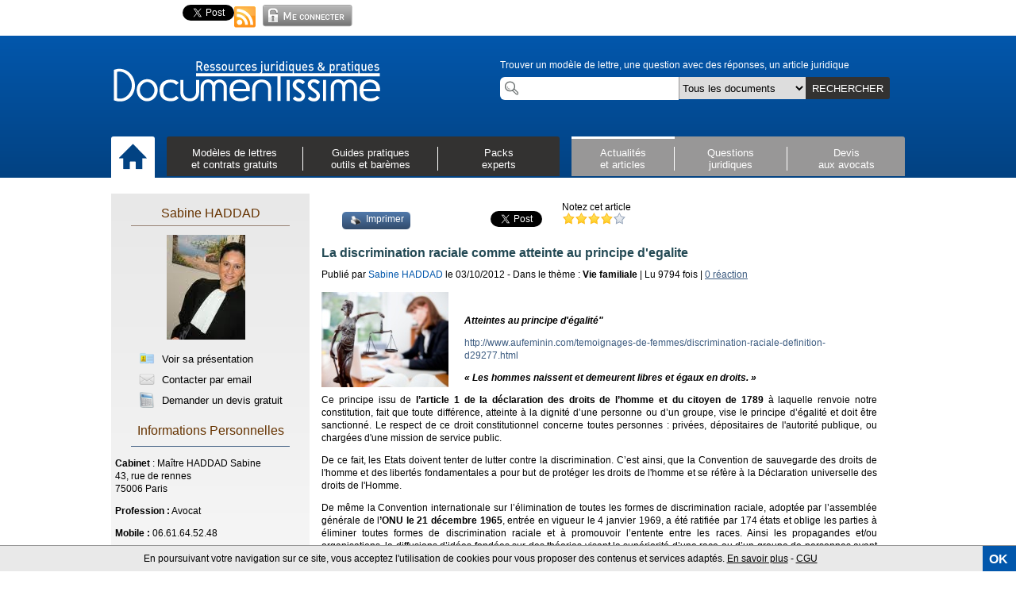

--- FILE ---
content_type: text/html; charset=utf-8
request_url: https://www.documentissime.fr/actualites-juridiques/vie-familiale/la-discrimination-raciale-comme-atteinte-au-principe-d-egalite-1452.html
body_size: 14135
content:

<!DOCTYPE html>
<html lang='fr' class='no-js'>
<head>
    <meta http-equiv='Content-Type' content='text/html; charset=utf-8' />
    <meta charset='utf-8' />
    <base href='https://www.documentissime.fr'>
    <title>La discrimination raciale comme atteinte au principe d'egalite | Article Juridique de Me HADDAD Sabine</title>
    <meta name='alexaVerifyID' content='E11FWzdkCB8_AwM7FM2fEYM9i_k' />
    <meta name='y_key' content='a7c6cabec92f1597' />
    <meta name='alexaVerifyID' content='x3tatCWFUJxpoPUyPhpNgMwOzmQ' />
    <meta name='google-site-verification' content='yp_oTp24YhPWfU9vg87Em9ugKTDAKgHZ2UV0dudqwPY' />
    <meta name='google-site-verification' content='bcJugXB9oVcVaVRC8XEYFOVqdQKZBDrmHysdg93BqKY' />
    <meta name='Author' content='Documentissime' />
    <link rel='shortcut icon' type='image/x-icon' href='https://www.documentissime.fr/images/favicon_livret.ico' />
    <meta name='description' content="LA DISCRIMINATION RACIALE COMME ATTEINTE AU PRINCIPE D'EGALITE - Atteintes au principe d'égalité&quot;  
  http://www.aufeminin.com/temoignages-de-femmes/discrimination-raciale-definition-d29277.html 
  « Les hommes naissent et demeurent libres et égaux en droits. »  
  Ce principe issu de l’article 1 de...... " />
    <meta name='keywords' content="" />
    <meta property='og:title' content="LA DISCRIMINATION RACIALE COMME ATTEINTE AU PRINCIPE D'EGALITE" />
    <meta property='og:description' content="Atteintes au principe d'égalité&quot;  
  http://www.aufeminin.com/temoignages-de-femmes/discrimination-raciale-definition-d29277.html 
  « Les hommes naissent et demeurent libres et égaux en droits. »  
  Ce principe issu de l’article 1 de......" />
    <meta property='og:type' content='website' />
    <meta property='og:url' content="https://www.documentissime.fr/actualites-juridiques/vie-familiale/la-discrimination-raciale-comme-atteinte-au-principe-d-egalite-1452.html" />
    <meta property='og:image' content="https://www.documentissime.fr/images/articles/documentissime_0221.jpg" />
    <meta property='og:site_name' content='Documentissime' />
    <meta property='fb:admins' content='1352460750' />
    <meta property='fb:app_id' content='205024682871728' />
    <meta property='fb:page_id' content='202604046511' />
    <link rel='alternate' type='application/rss+xml' title='RSS' href='https://www.documentissime.fr/rss' />
    <link type='text/css' rel='stylesheet' href='https://www.documentissime.fr/css/documentissime.css?v=20130928e' />
    <link type='text/css' rel='stylesheet' href='https://www.documentissime.fr/css/documentissime2.css?v=20130928e' />
    <link type='text/css' rel='stylesheet' href='https://www.documentissime.fr/css/header-footer-docme-2.css?v=20130928e' />
    <link type='text/css' rel='stylesheet' href='https://www.documentissime.fr/includes/fancybox/jquery.fancybox.css?v=20130928e' />
    <link type='text/css' rel='stylesheet' href='https://www.documentissime.fr/css/imgareaselect/imgareaselect-animated.css?v=20130928e' />
    <link type='text/css' rel='stylesheet' href='https://www.documentissime.fr/css/leblogv2.css?v=20130928e' />
    <link type='text/css' rel='stylesheet' href='https://www.documentissime.fr/css/profil-juridique.css?v=20130928e' />
    <link type='text/css' rel='stylesheet' href='https://www.documentissime.fr/css/actualites.css?v=20130928e' />
    <script type='text/javascript' src='https://www.documentissime.fr/js/jquery.min.js?v=20130928e'></script>
    <script type='text/javascript' src='https://www.documentissime.fr/js/modernizr.full.min.js?v=20130928e'></script>
    <script type='text/javascript' src='https://www.documentissime.fr/js/pagination-min.js?v=20130928e'></script>
    <script type='text/javascript' src='https://www.documentissime.fr/js/jquery.autogrow.js?v=20130928e'></script>
    <script type='text/javascript' src='https://www.documentissime.fr/js/jquery.autogrow-2.0.js?v=20130928e'></script>
    <script type='text/javascript' src='https://www.documentissime.fr/js/documentissime.js?v=20130928e'></script>
    <script type='text/javascript' src='https://www.documentissime.fr/includes/fancybox/jquery.fancybox.pack.js?v=20130928e'></script>
    <script type='text/javascript' src='https://www.documentissime.fr/js/jquery.imgareaselect.min.js?v=20130928e'></script>
    <script type='text/javascript' src='https://www.documentissime.fr/js/pagination.js?v=20130928e'></script>
    <script type='text/javascript' src='https://www.documentissime.fr/js/profil-juridique.js?v=20130928e'></script>
    <script type='text/javascript' src='https://s7.addthis.com/js/250/addthis_widget.js#username=documentissime?v=20130928e'></script>
    <script type='text/javascript' src='https://apis.google.com/js/plusone.js'>{lang: 'fr'}</script>    <!--[if lt IE 9]><script src='https://html5shiv.googlecode.com/svn/trunk/html5.js'></script><![endif]-->
</head>
<body><div id='all'><div id='docme-header-wrapper'><header id='docme-overHeader'><aside id='overheader'><iframe src='https://www.facebook.com/plugins/like.php?href=https://www.documentissime.fr/modeles-de-lettres/&amp;layout=button_count&amp;show_face=false' scrolling='no' frameborder='0' style='height:22px; width:90px' allowTransparency='true'></iframe><div style='width:75px;'><div class='g-plusone' data-size='medium' data-count='true' data-href='https://www.documentissime.fr/modeles-de-lettres/'></div></div><a href='https://twitter.com/share' class='twitter-share-button' data-url='https://www.documentissime.fr' data-text="Je recommande les modèles de lettres et contrats gratuits de Documentissime" data-count='horizontal' data-via='Documentissime' data-lang='fr'>Tweet</a><script type='text/javascript' src='https://platform.twitter.com/widgets.js'></script><a href='https://www.documentissime.fr/rss' class='rss' title="S'abonner sur le flux RSS"><span class='rss-icone'></span></a><a onclick="$('#loginBox').slideToggle(); return false; " href='https://www.documentissime.fr/connexion.php'><p class='login-picture'></p></a><aside id='loginBox'><form action='' method='post'><input type='hidden' name='login' value='top' /><input type='hidden' name='redirect' value='default' /><div id='login-lost-wrapper'><a onclick="popup(800,250,'https://www.documentissime.fr/recuperer-mot-de-pass.php');" class='loginLost'>Identifiants perdus ?</a></div><input type='email' name='email' placeholder='Votre email' value='' /><input type='password' name='pass' placeholder='Mot de passe' /><table><tr><td><input id='rester-connecte' type='checkbox' name='resterConnecte' checked='checked' /><label id='rester-connecte-label' for='resterConnecte' ><span>Rester connecté</span></label></td><td style='width:80px;'><input type='submit' value='OK' /></td></tr></table></form><p class='pasencoretitre'>Pas encore inscrit ?</p><p class='internaute'>Vous êtes un utilisateur (particuliers, entreprises) et souhaitez télécharger des documents :<br/><a href='https://www.documentissime.fr/inscription/' class='lancerLogin'>&gt; Créez votre espace perso</a></p><hr><p class='pro'>Vous êtes un professionnel du droit (avocat, huissier, notaire, etc...) :<br/><a href='https://www.documentissime.fr/inscription/professionnels/'>&gt; Créez votre profil</a></p><p class='closeLogin'><a onclick="closeLogin()">Fermer</a></p></aside><div class='clear'></div></aside><div class='clear'></div></header><div id='docme-menu0'><div class='menu0-wrapper'><a href='https://www.documentissime.fr' class='fleft' id='retourAccueil' title='Retour à l&#039;accueil'><img src='https://www.documentissime.fr/images/logo/logo.png' width='340' height='55' alt='Documentissime : ressources juridiques et reseau du droit' /></a><aside id='docme-recherche-wrapper'><div class='topligne'>Trouver un modèle de lettre, une question avec des réponses, un article juridique</div><div class='inputs'><input type='text' id='docme-recherche-texte' name='docme-recherche-texte' value='' autocomplete='off' /><select id='rechercheCat' name='rechercheCat'><option value="tout">Tous les documents</option><option value="fichiers">Modèles de lettres</option><option value="cas_pratiques">Cas pratiques</option><option value="dossiers_pratiques">Dossiers de synthèse</option><option value="articles">Articles</option><option value="questions">Questions</option><option value="baremes">Barèmes</option><option value="cerfa">Formulaires Cerfa</option></select><a id='docme-submit-recherche' class='search-button'>RECHERCHER</a><div class='clear'></div></div></aside><div class='clear'></div><div class='menu-wrapper'><div class='menublock home-wrapper'><a href='https://www.documentissime.fr' title="Accueil"><img src='https://www.documentissime.fr/images/icone/icone-accueil.png' width='35' height='35' alt='accueil' /></a></div><div class='menublock menu1-wrapper'><div class='menuelement menu-1  fleft'><div class='selected-menu-barre img-1'></div><div class='onactivepage'></div><a onclick="toogleSousMenu(jQuery(this)); return false;" href='#' name='modeles' data-fond='black'>Modèles de lettres<br>et contrats gratuits</a></div><div class='menuelement menu-2  fleft'><div class='selected-menu-barre img-2'></div><div class='onactivepage'></div><a onclick="toogleSousMenu(jQuery(this)); return false;" href='#' name='guide' data-fond='black'>Guides pratiques<br>outils et barèmes</a></div><div class='menuelement menu-3  fleft'><div class='selected-menu-barre img-3'></div><div class='onactivepage'></div><a onclick="toogleSousMenu(jQuery(this)); return false;" href='#' name='packs' data-fond='black'>Packs<br>experts</a></div><div class='clear'></div></div><div class='menublock menu2-wrapper'><div class='menuelement menu-4 active fleft'><div class='selected-menu-barre img-4'></div><div class='onactivepage'></div><a onclick="toogleSousMenu(jQuery(this)); return false;" href='#' name='actualite' data-fond='grey'>Actualités<br>et articles</a></div><div class='menuelement menu-5  fleft'><div class='selected-menu-barre img-5'></div><div class='onactivepage'></div><a onclick="toogleSousMenu(jQuery(this)); return false;" href='#' name='questions' data-fond='grey'>Questions<br>juridiques</a></div><div class='menuelement menu-6  fleft'><div class='selected-menu-barre img-6'></div><div class='onactivepage'></div><a onclick="toogleSousMenu(jQuery(this)); return false;" href='#' name='devis' data-fond='grey'>Devis<br>aux avocats</a></div><div class='clear'></div></div><div class='clear'></div></div></div></div><div class='sous-menu-wrapper'><div class='sous-wrapper-2'><div class='sous-menu' id='sous-menu-modeles' name='modeles'><i onclick=toogleSousMenu(jQuery(this)) class='sous-menu-croix' name='modeles' data-action='fermer'></i><div class='sousmenu-left'><a class='image-link' href='https://www.documentissime.fr/modeles-de-lettres/'><img src='https://www.documentissime.fr/images/header/menu-modeles-de-lettres-et-contrats-gratuits.png' width="175" height="300" alt='Modèles de lettreset contrats gratuits' /></a><div class='sousmenu-links'><div class='sousmenu-link'><a href='https://www.documentissime.fr/modeles-de-lettres/'><span class='ligne-1'><span class='red-chevron'>&gt;</span> <span class='grey-title'>Toutes les rubriques</span></span><br /><span class='ligne-2'></span></a></div><div class='sousmenu-link'><a href='https://www.documentissime.fr/modeles-de-lettres/modeles-de-lettres-les-plus-telecharges.php'><span class='ligne-1'><span class='red-chevron'>&gt;</span> <span class='grey-title'>Les plus téléchargés</span></span><br /><span class='ligne-2'></span></a></div></div></div><div class='sousmenu-right'><div class='sousmenu-col ss-menu-part-2'><div class='sousmenu-link'><a href='https://www.documentissime.fr/modeles-de-lettres/consommation-et-concurrence/resiliations/'><span class='ligne-1'>Modèles de lettres résiliation</span><br /><span class='ligne-2'>Bail, mobile, téléphone, assurance, mutuelle, voiture ...</span></a></div><div class='sousmenu-link'><a href='https://www.documentissime.fr/modeles-de-lettres/immobilier-et-logement/'><span class='ligne-1'>Immobilier & Logement</span><br /><span class='ligne-2'>Contrat de bail d'habitation, compromis vente, location, travaux, demandes d'autorisation ...</span></a></div><div class='sousmenu-link'><a href='https://www.documentissime.fr/modeles-de-lettres/vie-familiale/'><span class='ligne-1'>Famille et vie quotidienne</span><br /><span class='ligne-2'>Mariage, PACS, séparation, divorce, concubinage, curatelle, tutelle, émancipation ...</span></a></div><div class='sousmenu-link'><a href='https://www.documentissime.fr/modeles-de-lettres/impots-et-fiscalite/'><span class='ligne-1'>Impôts et taxes</span><br /><span class='ligne-2'>Taxe d’habitation, taxe foncière, impôt sur le revenu : remise, exonération, dégrèvement, échelonnement ...</span></a></div><div class='sousmenu-link'><a href='https://www.documentissime.fr/modeles-de-lettres/emploi-et-vie-professionnelle/'><span class='ligne-1'>Emploi et modèles de contrats de travail</span><br /><span class='ligne-2'>Contrats types CDI et CDD, stage, apprentissage, démission, rupture conventionnelle, licenciement ...</span></a></div><div class='sousmenu-link'><a href='https://www.documentissime.fr/modeles-de-lettres/cv-et-lettre-de-motivation/'><span class='ligne-1'>Modèles de CV et lettres de motivation types</span><br /></a></div></div><div class='sousmenu-col ss-menu-part-3'><div class='sousmenu-link'><a href='https://www.documentissime.fr/modeles-de-lettres/banque-et-credits/modalites-du-credit/reconnaissance-de-dette/'><span class='ligne-1'>Modèles de reconnaissance de dette</span><br /><span class='ligne-2'>Entre particuliers, par une entreprise, contestation ...</span></a></div><div class='sousmenu-link'><a href='https://www.documentissime.fr/modeles-de-lettres/entreprise-et-association/l-entreprise/les-relations-de-l-entreprise-avec-les-partenaires/contrats-commerciaux/'><span class='ligne-1'>Modèles de contrats commerciaux</span><br /><span class='ligne-2'>Contrats prestations de service et sous-traitance, demande de devis, conditions générales de vente, contrats de distribution</span></a></div><div class='sousmenu-link'><a href='https://www.documentissime.fr/modeles-de-lettres/entreprise-et-association/l-entreprise/'><span class='ligne-1'>Documents types gestion de l'entreprise</span><br /><span class='ligne-2'>Bail commercial, PV assemblée générale (AG), modèle de facture, modification statuts, recouvrement créances ...</span></a></div><div class='sousmenu-link'><a href='https://www.documentissime.fr/modeles-de-lettres/entreprise-et-association/l-entreprise/la-creation-d-entreprise-ou-de-societe/'><span class='ligne-1'>Création entreprise</span><br /><span class='ligne-2'>Modèles de statuts SARL, SAS, SCI, EURL, auto-entrepreneur, formalités de création, nomination gérant...</span></a></div><div class='sousmenu-link'><a href='https://www.documentissime.fr/modeles-de-lettres/banque-et-credits/'><span class='ligne-1'>Banque, prêts, crédits</span><br /><span class='ligne-2'>Prêt personnel, crédit-bail, nantissement, interdit bancaire, carte bancaire, frais bancaire ...</span></a></div><div class='sousmenu-link'><a href='https://www.documentissime.fr/modeles-de-lettres/'><span class='ligne-1'>&gt; Voir tous les modèles de lettres gratuits</span><br /></a></div></div><div class='clear'></div></div><div class='clear'></div></div><div class='sous-menu' id='sous-menu-guide' name='guide'><i onclick=toogleSousMenu(jQuery(this)) class='sous-menu-croix' name='guide' data-action='fermer'></i><div class='sousmenu-left'><a class='image-link' href='https://www.documentissime.fr/dossiers-droit-pratique/'><img src='https://www.documentissime.fr/images/header/menu-guides-pratiques-outils-et-baremes.png' width="175" height="300" alt='Guides pratiquesoutils et barèmes' /></a><div class='sousmenu-links'><div class='sousmenu-link'><a href='https://www.documentissime.fr/dossiers-droit-pratique/'><span class='ligne-1'><span class='red-chevron'>&gt;</span> <span class='grey-title'>Tous les dossiers</span></span><br /><span class='ligne-2'></span></a></div><div class='sousmenu-link'><a href='https://www.documentissime.fr/cas-pratiques-droit/'><span class='ligne-1'><span class='red-chevron'>&gt;</span> <span class='grey-title'>Tous les cas pratiques</span></span><br /><span class='ligne-2'></span></a></div></div></div><div class='sousmenu-right'><div class='sousmenu-col ss-menu-part-2'><header><a class='c1 police-titre' href='https://www.documentissime.fr/dossiers-droit-pratique/'>Dossiers de synthèse</a></header><div class='sousmenu-link'><a href='https://www.documentissime.fr/dossiers-droit-pratique/vie-familiale/'><span class='ligne-1'>Droit de la famille :</span><br /><span class='ligne-2'>Mariage, PACS, Divorce, Concubinage, curatelle, tutelle, droit de garde ...</span></a></div><div class='sousmenu-link'><a href='https://www.documentissime.fr/dossiers-droit-pratique/emploi-et-vie-professionnelle/'><span class='ligne-1'>Droit du travail, emploi et contrats travail :</span><br /><span class='ligne-2'>Rupture conventionnelle, licenciement, CDD, CDI, contrat d’apprentissage, démission ...</span></a></div><div class='sousmenu-link'><a href='https://www.documentissime.fr/dossiers-droit-pratique/immobilier-et-logement/'><span class='ligne-1'>Droit immobilier et location :</span><br /><span class='ligne-2'>Compromis de vente, colocation, achat et vente, caution, état des lieux, bail d'habitation</span></a></div><div class='sousmenu-link'><a href='https://www.documentissime.fr/dossiers-droit-pratique/entreprise-et-association/'><span class='ligne-1'>Création d'entreprise et droit des sociétés :</span><br /><span class='ligne-2'>SA, SAS, SARL, auto-entrepreneur, SCI ...</span></a></div></div><div class='sousmenu-col ss-menu-part-3'><div class='sousmenu-link'><a href='https://www.documentissime.fr/dossiers-droit-pratique/banque-et-credits/'><span class='ligne-1'>Banque :</span><br /><span class='ligne-2'>prêt personnel, interdit bancaire, nantissement, carte bancaire ...</span></a></div><div class='sousmenu-link'><a href='https://www.documentissime.fr/dossiers-droit-pratique/impots-et-fiscalite/'><span class='ligne-1'>Taxes et impôts :</span><br /><span class='ligne-2'>Taxe d'habitation, taxe foncière, impôt sur le revenu, succession, donation ...</span></a></div><div class='sousmenu-link'><a href='https://www.documentissime.fr/dossiers-droit-pratique/assurance/'><span class='ligne-1'>Assurances :</span><br /><span class='ligne-2'>Assurance-vie, habitation, voiture ...</span></a></div><div class='sousmenu-link'><a href='https://www.documentissime.fr/dossiers-droit-pratique/dossier-134-la-fiscalite-des-groupes-de-societes-integration-fiscale-et-regime-mere-filles.html'><span class='ligne-1'>Intégration fiscale groupes de sociétés:</span><br /><span class='ligne-2'>Régime mère-fille, LBO, dividendes ...</span></a></div><div class='sousmenu-link'><a href='https://www.documentissime.fr/dossiers-droit-pratique/'><span class='ligne-1'>&gt; Voir tous les dossiers de synthèse</span><br /></a></div></div><div class='sousmenu-col ss-menu-part-4'><header><a class='c1 police-titre' href='https://www.documentissime.fr/cas-pratiques-droit/'>Cas pratiques</a></header><div class='sousmenu-link'><a class='c2' href='https://www.documentissime.fr/cas-pratiques-droit/j-ai-perdu-mon-permis-de-conduire-que-faire-2.html'>J'ai perdu mon permis de conduire, que faire ?</a></div><div class='sousmenu-link'><a class='c2' href='https://www.documentissime.fr/cas-pratiques-droit/j-ai-recu-un-pv-de-stationnement-comment-le-contester-4.html'>J'ai reçu un PV de stationnement, comment le contester ?</a></div><div class='sousmenu-link'><a class='c2' href='https://www.documentissime.fr/cas-pratiques-droit/la-poste-a-egare-mon-colis-quels-sont-mes-droits-20.html'>La poste a égaré mon colis, quels sont mes droits ?</a></div><div class='sousmenu-link'><a class='c2' href='https://www.documentissime.fr/cas-pratiques-droit/ma-societe-en-faillite-est-en-liquidation-mes-creanciers-peuvent-ils-saisir-mes-biens-personnels-81.html'>Ma société en faillite est en liquidation ; mes créanciers peuvent-ils saisir...</a></div><div class='sousmenu-link'><a class='c2' href='https://www.documentissime.fr/cas-pratiques-droit/mon-employeur-peut-il-fermer-la-societe-et-m-imposer-les-jours-de-conges-qu-il-souhaite-pour-cet-ete-80.html'>Mon employeur peut-il fermer la société et m'imposer les jours de congés qu'il...</a></div><div class='sousmenu-link'><a class='c1' href='https://www.documentissime.fr/cas-pratiques/'><b>&gt; Voir tous les cas pratiques</b></a></div></div><div class='clear'></div></div><div class='sousmenu-right bottom'><div class='sousmenu-col ss-menu-part-2'><header><a class='c1 police-titre' href='https://www.documentissime.fr/baremes/'>&gt; Barèmes, indices, taux, ...</a></header></div><div class='sousmenu-col ss-menu-part-3'><header><a class='c1 police-titre' href='https://www.documentissime.fr/outils/'> &gt; Outils de calcul</a></header></div><div class='sousmenu-col ss-menu-part-4'><header><a class='c1 police-titre' href='https://www.documentissime.fr/formulaires-cerfa/'> &gt; Formulaires officiels Cerfa</a></header></div><div class='clear'></div></div><div class='clear'></div></div><div class='sous-menu' id='sous-menu-packs' name='packs'><i onclick=toogleSousMenu(jQuery(this)) class='sous-menu-croix' name='packs' data-action='fermer'></i><div class='sousmenu-left'><a class='image-link' href='https://www.documentissime.fr/packs/'><img src='https://www.documentissime.fr/images/header/menu-packs-experts.png' width="175" height="300" alt='Packsexperts' /></a><div class='sousmenu-links'><div class='sousmenu-link'><a href='https://www.documentissime.fr/packs/'><span class='ligne-1'><span class='red-chevron'>&gt;</span> <span class='grey-title'>Tous les Packs LégiPratique</span></span><br /><span class='ligne-2'></span></a></div></div></div><div class='sousmenu-right texte-top'><div class='ligne-1'>Les Packs LégiPratique : des guides complets et pratiques de référence avec conseils d'avocat.</div></div><div class='sousmenu-right'><div class='sousmenu-col ss-menu-part-2'><div class='sousmenu-link'><a href='https://www.documentissime.fr/packs/pack-1-bail-commercial-le-bailleur.html'><span class='ligne-1'>Bail d'habitation: le Bailleur </span><br /><span class='ligne-2'>Pack destiné aux propriétaires souhaitant louer leur appartement eux-mêmes</span></a></div><div class='sousmenu-link'><a href='https://www.documentissime.fr/packs/pack-6-creer-et-gerer-une-sarl.html'><span class='ligne-1'>Créer et gérer une SARL </span><br /><span class='ligne-2'>Pack destiné aux créateurs, gérant et associés de SARL</span></a></div><div class='sousmenu-link'><a href='https://www.documentissime.fr/packs/pack-7-creer-et-gerer-une-sas.html'><span class='ligne-1'>Créer et gérer une SAS </span><br /><span class='ligne-2'>Pack destiné aux créateurs et associés de SAS (société par actions simplifiée)</span></a></div><div class='sousmenu-link'><a href='https://www.documentissime.fr/packs/pack-9-licencier-un-salarie.html'><span class='ligne-1'>Licencier une salarié </span><br /><span class='ligne-2'>Pack destiné aux dirigeants pour mener à bien une procédure de licenciement</span></a></div></div><div class='sousmenu-col ss-menu-part-3'><div class='sousmenu-link'><a href='https://www.documentissime.fr/packs/pack-8-creer-et-gerer-une-sci.html'><span class='ligne-1'>Créer et gérer une SCI </span><br /><span class='ligne-2'>Pack destiné aux associés de Sociétés Civile immobilière</span></a></div><div class='sousmenu-link'><a href='https://www.documentissime.fr/packs/pack-15-separation-et-divorce.html'><span class='ligne-1'>Séparation et divorce </span><br /><span class='ligne-2'>Pack destiné aux personne en phase séparation ou entamant une procédure de divorce</span></a></div><div class='sousmenu-link'><a href='https://www.documentissime.fr/packs/pack-13-travaux-et-construction.html'><span class='ligne-1'>Travaux et construction</span><br /></a></div><div class='sousmenu-link'><a href='https://www.documentissime.fr/packs/pack-2-bail-commercial-le-preneur.html'><span class='ligne-1'>Bail commercial, le preneur</span><br /></a></div><div class='sousmenu-link'><a href='https://www.documentissime.fr/packs/pack-12-rupture-conventionnelle.html'><span class='ligne-1'>Rupture conventionnelle</span><br /></a></div><div class='sousmenu-link'><a href='https://www.documentissime.fr/packs/'><span class='ligne-1'>&gt; Voir tous les Packs</span><br /></a></div></div><div class='clear'></div></div><div class='clear'></div></div><div class='sous-menu' id='sous-menu-actualite' name='actualite'><i onclick=toogleSousMenu(jQuery(this)) class='sous-menu-croix' name='actualite' data-action='fermer'></i><div class='sousmenu-left'><a class='image-link' href='https://www.documentissime.fr/actualites-juridiques/'><img src='https://www.documentissime.fr/images/header/menu-actualites-et-articles.png' width="175" height="300" alt='Actualitéset articles' /></a><div class='sousmenu-links'><div class='sousmenu-link'><a href='https://www.documentissime.fr/actualites-juridiques/articles/'><span class='ligne-1'><span class='red-chevron'>&gt;</span> <span class='grey-title'>Tous les articles</span></span><br /><span class='ligne-2'></span></a></div></div></div><div class='sousmenu-right'><div class='sousmenu-col ss-menu-part-2'><tr><td><div class="selection vitrine"><header class='c1 police-titre'>Sélection d'articles</header><article class="vitrine-article-box"><div class="intro"><div class="floatLeft"><img src='https://www.documentissime.fr/images/profil/cousin-guillaume-564-w40.png' width='40' height='55' alt='Photo COUSIN Guillaume' /></div><div class="floatRight"><h3><a href="https://www.documentissime.fr/actualites-juridiques/assurance/indemnisation-d-un-accident-de-la-circulation-a-l-amiable-avec-l-assureur-2021-2662.html" title="Lire L'article">Indemnisation d'un accident de la circulation à l'amiable avec l'assureur (2021)</a></h3><p class="auteur">Par <a href="https://avocat.documentissime.fr/paris/accident-porter-plainte-hopital/cousin-guillaume/">Guillaume COUSIN, Avocat</a></p></div><div class="clear"></div></div></article><div class='clear'></div></div></td></tr></div><div class='sousmenu-col ss-menu-part-3'><header><a class='c1 police-titre' href='https://www.documentissime.fr/actualites-juridiques/'>Articles par catégorie</a></header><div class='sousmenu-link'><a href='https://www.documentissime.fr/actualites-juridiques/articles/auto-et-deux-roues/'><span class='ligne-2'>Auto et deux roues</span></a></div><div class='sousmenu-link'><a href='https://www.documentissime.fr/actualites-juridiques/articles/banque-et-credits/'><span class='ligne-2'>Banque et crédits</span></a></div><div class='sousmenu-link'><a href='https://www.documentissime.fr/actualites-juridiques/articles/consommation-et-concurrence/'><span class='ligne-2'>Consommation</span></a></div><div class='sousmenu-link'><a href='https://www.documentissime.fr/actualites-juridiques/articles/emploi-et-vie-professionnelle/'><span class='ligne-2'>Emploi et vie professionnelle</span></a></div><div class='sousmenu-link'><a href='https://www.documentissime.fr/actualites-juridiques/articles/immobilier-et-logement/'><span class='ligne-2'>Immobilier et logement</span></a></div><div class='sousmenu-link'><a href='https://www.documentissime.fr/actualites-juridiques/articles/impots-et-fiscalite/'><span class='ligne-2'>Impôts et fiscalité</span></a></div><div class='sousmenu-link'><a href='https://www.documentissime.fr/actualites-juridiques/articles/procedures-en-justice/'><span class='ligne-2'>Procédures en justice</span></a></div><div class='sousmenu-link'><a href='https://www.documentissime.fr/actualites-juridiques/articles/sante-et-organismes-sociaux/'><span class='ligne-2'>Santé et organismes sociaux</span></a></div><div class='sousmenu-link'><a href='https://www.documentissime.fr/actualites-juridiques/articles/vie-familiale/'><span class='ligne-2'>Vie familiale et droit de la famille</span></a></div><div class='sousmenu-link'><a href='https://www.documentissime.fr/actualites-juridiques/'><span class='ligne-1'>&gt Voir tous les articles</span><br /></a></div></div><div class='clear'></div></div><div class='clear'></div></div><div class='sous-menu' id='sous-menu-questions' name='questions'><i onclick=toogleSousMenu(jQuery(this)) class='sous-menu-croix' name='questions' data-action='fermer'></i><div class='sousmenu-left'><a class='image-link' href='https://www.documentissime.fr/questions-droit/'><img src='https://www.documentissime.fr/images/header/menu-questions-juridiques.png' width="175" height="300" alt='Questionsjuridiques' /></a><div class='sousmenu-links'></div></div><header><a class='c1 police-titre' href='https://www.documentissime.fr/questions-droit/'>Questions juridiques</a></header><div class='texte-left'><p>Besoin d'une réponse, ou d’une information juridique ? Le réseau Documentissime est là pour vous aider !</p><p>Posez votre question en quelques clics pour obtenir une réponse gratuite de Professionnels du Droit (Avocats, Huissiers, Notaires...)</p><a class='bouton-grand-gris withhover' href='https://www.documentissime.fr/questions-droit/poser-une-question.php'><img src='https://www.documentissime.fr/images/header/plus-bleu.png' height='20' width='20' /><span class='c1 uppercase'>Posez une question juridique</span><div class='clear'></div></a></div><div class='sousmenu-right'><div class='sousmenu-col ss-menu-part-2'><div class='sousmenu-link'><a href='https://www.documentissime.fr/questions-droit/droit-du-travail/'><span class='ligne-2'>Droit du  travail</span></a></div><div class='sousmenu-link'><a href='https://www.documentissime.fr/questions-droit/droit-de-l-immobilier/'><span class='ligne-2'>Droit de l'immobilier</span></a></div><div class='sousmenu-link'><a href='https://www.documentissime.fr/questions-droit/droit-de-la-famille/'><span class='ligne-2'>Droit de la famille</span></a></div><div class='sousmenu-link'><a href='https://www.documentissime.fr/questions-droit/droit-de-la-consommation/'><span class='ligne-2'>Droit de la consommation</span></a></div><div class='sousmenu-link'><a href='https://www.documentissime.fr/questions-droit/droit-des-affaires/'><span class='ligne-2'>Droit des affaires</span></a></div><div class='sousmenu-link'><a href='https://www.documentissime.fr/questions-droit/droit-du-code-de-la-route/'><span class='ligne-2'>Droit du code de la route</span></a></div></div><div class='sousmenu-col ss-menu-part-3'><div class='sousmenu-link'><a href='https://www.documentissime.fr/questions-droit/droit-administratif/'><span class='ligne-2'>Droit administratif</span></a></div><div class='sousmenu-link'><a href='https://www.documentissime.fr/questions-droit/droit-penal/'><span class='ligne-2'>Droit pénal</span></a></div><div class='sousmenu-link'><a href='https://www.documentissime.fr/questions-droit/impots-fiscalite/'><span class='ligne-2'>Impôts - fiscalité</span></a></div><div class='sousmenu-link'><a href='https://www.documentissime.fr/questions-droit/securite-sociale/'><span class='ligne-2'>Sécurité sociale</span></a></div><div class='sousmenu-link'><a href='https://www.documentissime.fr/questions-droit/saisies-et-voies-d-execution/'><span class='ligne-2'>Saisies et voies d'exécution</span></a></div><div class='sousmenu-link'><a href='https://www.documentissime.fr/questions-droit/accidents-et-indemnisations/'><span class='ligne-2'>Accidents et indemnisations</span></a></div></div><div class='clear'></div><p><a class='c1' href='https://www.documentissime.fr/questions-droit/'>&gt; Consulter les questions et les réponses par catégorie</a></p></div><div class='clear'></div></div><div class='sous-menu' id='sous-menu-devis' name='devis'><i onclick=toogleSousMenu(jQuery(this)) class='sous-menu-croix' name='devis' data-action='fermer'></i><div class='sousmenu-left'><a class='image-link' href='https://www.documentissime.fr/devis-gratuit/'><img src='https://www.documentissime.fr/images/header/menu-devis-aux-avocats.png' width="175" height="300" alt='Devisaux avocats' /></a><div class='sousmenu-links'></div></div><div class='texte-left'><p>Besoin d'un Avocat ? d'un Huissier ? d'un Notaire ? d'un Médiateur ?</p><p>Publiez anonymement votre demande de devis en quelques clics, les professionnels du réseau Documentissime vous répondent gratuitement.</p><p>Avec le service de demandes de devis, trouvez rapidement le professionnel du Droit dont vous avez besoin.</p><a class='bouton-grand-gris withhover' href='https://www.documentissime.fr/devis-gratuit/demander-un-devis/'><img src='https://www.documentissime.fr/images/header/plus-bleu.png' height='20' width='20' /><span class='c1 uppercase'>Demandez un devis</span><div class='clear'></div></a></div><div class='sousmenu-right'><div class='sousmenu-col ss-menu-part-2'><header><a class='c1 police-titre' href='https://www.documentissime.fr/devis-gratuit/demander-un-devis/'>Demander un devis gratuit</a></header><div class='sousmenu-link'><a href='https://avocat.documentissime.fr/devis-gratuit/droit-de-la-famille/divorce-separation/'><span class='ligne-1'><span class='c2'>Devis avocats - Divorce</span></span><br /></a></div><div class='sousmenu-link'><a href='https://avocat.documentissime.fr/devis-gratuit/droit-de-la-famille/succession-et-heritages/'><span class='ligne-1'><span class='c2'>Devis avocats - Succesion</span></span><br /></a></div><div class='sousmenu-link'><a href='https://avocat.documentissime.fr/devis-gratuit/droit-de-la-famille/pension-alimentaire-garde-des-enfants/'><span class='ligne-1'><span class='c2'>Devis avocats - Pension alimentaire</span></span><br /></a></div><div class='sousmenu-link'><a href='https://avocat.documentissime.fr/devis-gratuit/droit-du-code-de-la-route/'><span class='ligne-1'><span class='c2'>Devis avocats - Retrait / récupération de points / permis de conduire</span></span><br /></a></div><div class='sousmenu-link'><a href='https://avocat.documentissime.fr/devis-gratuit/droit-des-affaires/creation-de-societe/'><span class='ligne-1'><span class='c2'>Devis avocats - Création société</span></span><br /></a></div><div class='sousmenu-link'><a href='https://avocat.documentissime.fr/devis-gratuit/droit-des-affaires/'><span class='ligne-1'><span class='c2'>Devis avocats - Droit des affaires</span></span><br /></a></div><div class='sousmenu-link'><a href='https://huissier.documentissime.fr.fr/devis-gratuit/obtenir-un-constat-d-huissier/'><span class='ligne-1'><span class='c2'>Devis avocats - Constat d'huissier</span></span><br /></a></div><div class='sousmenu-link'><a href='https://www.documentissime.fr/devis-gratuit/'><span class='ligne-1'>&gt; Autre demande de devis</span><br /></a></div></div><div class='sousmenu-col ss-menu-part-3'><header><a class='c1 police-titre' href='https://avocat.documentissime.fr/annuaire/'>Trouver un avocat dans votre ville</a></header><div class='sousmenu-link'><a href='https://avocat.documentissime.fr/paris/'><span class='ligne-1'><span class='c2'>Avocats à Paris</span></span><br /></a></div><div class='sousmenu-link'><a href='https://avocat.documentissime.fr/lyon/'><span class='ligne-1'><span class='c2'>Avocats à Lyon</span></span><br /></a></div><div class='sousmenu-link'><a href='https://avocat.documentissime.fr/marseille/'><span class='ligne-1'><span class='c2'>Avocats à Marseille</span></span><br /></a></div><div class='sousmenu-link'><a href='https://avocat.documentissime.fr/lille/'><span class='ligne-1'><span class='c2'>Avocats à Lille</span></span><br /></a></div><div class='sousmenu-link'><a href='https://avocat.documentissime.fr/bordeaux/'><span class='ligne-1'><span class='c2'>Avocats à Bordeaux</span></span><br /></a></div><div class='sousmenu-link'><a href='https://avocat.documentissime.fr/toulouse/'><span class='ligne-1'><span class='c2'>Avocats à Toulouse</span></span><br /></a></div><div class='sousmenu-link'><a href='https://huissier.documentissime.fr.fr/annuaire/'><span class='ligne-1'><span class='c2'>Annuaire des huissiers</span></span><br /></a></div><div class='sousmenu-link'><a href='https://avocat.documentissime.fr/annuaire/'><span class='ligne-1'>&gt; Consulter l'annuaire complet</span><br /></a></div></div><div class='clear'></div></div><div class='clear'></div></div></div></div></div></div><div id='content'><div id='actualite'><div id='leftColWrapper'><aside id='proInfos'><header class='nom'><a href='https://avocat.documentissime.fr/paris/divorce-pension-alimentaire/haddad-sabine/' title="Voir sa présentation">Sabine HADDAD<a/></header><hr class='marron' /><div id='profilepicture' class='edit_motherbox'><a href='https://avocat.documentissime.fr/paris/divorce-pension-alimentaire/haddad-sabine/' title="Voir sa présentation"><img src='https://www.documentissime.fr/images/profil/haddad-sabine-356.png' width='99' height='132' alt='Photo HADDAD Sabine' /></a></div><nav id="proMenu"><li><a onclick='window.location.href="https://avocat.documentissime.fr/paris/divorce-pension-alimentaire/haddad-sabine/";'><img src='https://www.documentissime.fr/images/profil-icone-9817-32.png' alt='profil' width='20' height='20' /> Voir sa présentation</a></li><li><a href="https://avocat.documentissime.fr/paris/divorce-pension-alimentaire/haddad-sabine/contact/"><img src='https://www.documentissime.fr/images/e-mail-enveloppe-icone-8073-32.png' width='20' height='20' alt='email' /> Contacter par email</a></li><li><a href="https://avocat.documentissime.fr/paris/divorce-pension-alimentaire/haddad-sabine/devis/"><img src='https://www.documentissime.fr/images/calculatrice.png' alt='email' width='20' height='20' /> Demander un devis gratuit</a></li></nav><div id='profileinfos' class='edit_motherbox'><header class='block'>Informations Personnelles</header><hr class='bleu' /><p><b>Cabinet</b> : Maître HADDAD Sabine<br/>43, rue de rennes<br/>75006 Paris<br/></p><p><b>Profession :</b> Avocat</p><p><b>Mobile :</b> 06.61.64.52.48</p><p><b>Site web :<br/></b> <a href='http://haddadbpro.wixsite.com/maitrehaddadsabine/consultations' target='_blank'>http://haddadbpro.wixsite.com/maitrehaddadsabine/consultations</a></p><header class='block'>Spécialisations</header><hr class='bleu' /><ul><li>Droit de la famille</li><li>Droit pénal général</li><li>Droits étrangers</li></ul><header class='block'>Domaines d'activité</header><hr class='bleu' /><ul><li>Droit de la famille</li><li>Droit pénal général</li><li>Droits étrangers</li></ul><div class="showMoreDetailsLink"></div><header class='block'>Son petit mot</header><hr class='bleu' /><p>UNE AVOCATE A VOTRE ECOUTE...</p></div></aside><aside id='activites'><h3>Les réponses de l'Avocat</h3><p><a href="https://avocat.documentissime.fr/paris/divorce-pension-alimentaire/haddad-sabine/reponses/">1 réponse</a></p><ul></ul><p class='voir-tout linkhover' onclick="window.location='https://avocat.documentissime.fr/paris/divorce-pension-alimentaire/haddad-sabine/reponses/'">- Voir toutes ses réponses -</p><hr/><h3>Les Articles Juridiques</h3><p><a href='https://avocat.documentissime.fr/paris/divorce-pension-alimentaire/haddad-sabine/articles/'>181 articles</a>, les derniers :</p><ul><li><a href="https://www.documentissime.fr/actualites-juridiques/le-recel-successoral-peut-viser-des-donations-2329.html">Le recel successoral peut viser des donations</a></li><li><a href="https://www.documentissime.fr/actualites-juridiques/c-est-combien-1.500-euros-l-acte-sexuel-2316.html">C'est combien ? 1.500 euros l'acte sexuel !</a></li><li><a href="https://www.documentissime.fr/actualites-juridiques/concubinage-l-heure-des-comptes-.-2302.html">Concubinage : l'heure des comptes .</a></li></ul><p class='voir-tout linkhover' onclick="window.location='https://avocat.documentissime.fr/paris/divorce-pension-alimentaire/haddad-sabine/articles/'">- Voir tous ses articles -</p><hr/></aside></div><div id='middleColWrapperLarge'><div id='article-social'><div class='actions-articles-buzz'><ul><li class="artbutton"><a href="https://www.documentissime.fr/actualites-juridiques/vie-familiale/la-discrimination-raciale-comme-atteinte-au-principe-d-egalite-1452-imprimer.html" target="_blank"><img src="https://www.documentissime.fr/images/imprimer-icone-3775-32.png" alt="Imprimer" /><span>Imprimer</span></a></li><li></li><li><iframe src='https://www.facebook.com/plugins/like.php?href=https://www.documentissime.fr/actualites-juridiques/vie-familiale/la-discrimination-raciale-comme-atteinte-au-principe-d-egalite-1452.html&amp;layout=button_count&amp;show_faces=false&amp;width=80&amp;action=like&amp;colorscheme=light&amp;height=20' scrolling='no' frameborder='0' style='border:none; overflow:hidden; width:80px; height:20px;' allowTransparency='true'></iframe></li><li><a href='https://twitter.com/share' class='twitter-share-button' data-url='https://www.documentissime.fr/actualites-juridiques/vie-familiale/la-discrimination-raciale-comme-atteinte-au-principe-d-egalite-1452.html' data-text="LA DISCRIMINATION RACIALE COMME ATTEINTE AU PRINCIPE D'EGALITE" data-count='horizontal' data-via='Documentissime' data-lang='fr'>Tweet</a><script type='text/javascript' src='https://platform.twitter.com/widgets.js'></script></li></ul></div><div style="float:left;">Notez cet article<div id="stars-articles1452" class="stars"><div id="stars-articles1452-1" class="ystar" onmouseover="updateStars('stars-articles1452-', 1);" onmouseout="revertStars('stars-articles1452-', 4);" onclick="addnote('articles','1452','1');"></div><div id="stars-articles1452-2" class="ystar" onmouseover="updateStars('stars-articles1452-', 2);" onmouseout="revertStars('stars-articles1452-', 4);" onclick="addnote('articles','1452','2');"></div><div id="stars-articles1452-3" class="ystar" onmouseover="updateStars('stars-articles1452-', 3);" onmouseout="revertStars('stars-articles1452-', 4);" onclick="addnote('articles','1452','3');"></div><div id="stars-articles1452-4" class="ystar" onmouseover="updateStars('stars-articles1452-', 4);" onmouseout="revertStars('stars-articles1452-', 4);" onclick="addnote('articles','1452','4');"></div><div id="stars-articles1452-5" class="bstar" onmouseover="updateStars('stars-articles1452-', 5);" onmouseout="revertStars('stars-articles1452-', 4);" onclick="addnote('articles','1452','5');"></div><div class="clear"></div></div></div><div class='clear'></div></div><div id='article-header'><h1>La discrimination raciale comme atteinte au principe d'egalite</h1><div><span class='txtbl'>Publié par <a href='https://avocat.documentissime.fr/paris/divorce-pension-alimentaire/haddad-sabine/'>Sabine HADDAD</a> le 03/10/2012 - Dans le thème : <h2>Vie familiale</h2> | Lu 9794 fois | </span><span class='txtblus'><a class='txtblus' href='https://www.documentissime.fr/actualites-juridiques/vie-familiale/la-discrimination-raciale-comme-atteinte-au-principe-d-egalite-1452.html#commentaires-wrapper' title='Voir les réactions'>0 réaction</a></span></div></div><div class='divarticle'><img class='thumb-article' src='https://www.documentissime.fr/images/articles/documentissime_0221.jpg' width='160' height='120' alt='' /><p><br> 
  <p><em><span><strong> </strong><strong>Atteintes au principe d'égalité&quot;</strong> </span></em></p> 
  <p><strong><a rel='noindex,nofollow' href="http://www.aufeminin.com/temoignages-de-femmes/discrimination-raciale-definition-d29277.html" title="http://www.aufeminin.com/temoignages-de-femmes/discrimination-raciale-definition-d29277.html CTRL + Cliquez ici pour suivre le lien">http://www.aufeminin.com/temoignages-de-femmes/discrimination-raciale-definition-d29277.html</a></strong></p> 
  <p><strong><em>« Les hommes naissent et demeurent libres et égaux en droits. » </em></strong></p> 
  <p>Ce principe issu de<strong> l’article 1 de la déclaration des droits de l’homme et du citoyen de 1789</strong>
 à laquelle renvoie notre constitution, fait que toute différence, 
atteinte à la dignité d’une personne ou d’un groupe, vise le principe 
d’égalité et doit être sanctionné. Le respect de ce droit 
constitutionnel concerne toutes personnes : privées, dépositaires de 
l'autorité publique, ou chargées d'une mission de service public.</p> 
  <p>De ce fait, les Etats doivent tenter de lutter contre la 
discrimination. C’est ainsi, que la Convention de sauvegarde des droits 
de l'homme et des libertés fondamentales a pour but de protéger les 
droits de l'homme et se réfère à la Déclaration universelle des droits 
de l'Homme.</p> 
  <p>De même la Convention internationale sur l’élimination de toutes les 
formes de discrimination raciale, adoptée par l’assemblée générale de l<strong>’ONU le 21 décembre 1965</strong>,
 entrée en vigueur le 4 janvier 1969, a été ratifiée par 174 états et 
oblige les parties à éliminer toutes formes de discrimination raciale et
 à promouvoir l’entente entre les races. Ainsi les propagandes et/ou 
organisations, la diffusions d’idées fondées sur des théories visant la 
supériorité d’une race ou d’un groupe de personnes ayant une certaine 
couleur de peau ou une certaine origine ethnique, ou qui prétendent 
justifier ou encourager toute forme de haine et de discrimination 
raciale sont visées. Une procédure de recours individuel a été mise en 
place par l’article 14 de la Convention européenne des droits de 
l’homme…</p> 
  <p>La discrimination raciale est exclusive du racisme et suppose la 
pratique d’un traitement inégal, alors que le racisme est une théorie de
 la hiérarchisation des races et relève d’un jugement de valeur, ou 
d’une certaine idéologie contre des individus ou des groupes en raison 
de leur origine,réelle ou supposée. Notre code pénal la définit au sens 
large...</p> 
  <h2><strong><br></strong></h2> 
  <h2><strong>I-Présentation des situations de discrimination raciale et&nbsp; réactions</strong></h2> 
  <p><strong>A) les situations de siscrimination: à l’embauche, pour accéder aux lieux publiques, dans l’immobilier ….</strong><strong> </strong></p> 
  <p>La discrimination se retrouve dans divers domaines et sous divers comportements, tels que ceux liés au refus de<strong> fourniture d’un bien ou d’une prestation de services</strong>, (<em>par</em> <em>exemple
 dans la délivrance d’un produit, le refus d’une inscription ou le refus
 de laisser rentrer une personne ou un groupe dans un lieu (une boîte de
 nuit, un café, un magasin… etc ), </em>dans <strong>l<em>’</em>entrave de l'exercice normal d'une activité économique, dans l’octroi d’un appartement…</strong></p> 
  <p>On la retrouve fréquemment dans les relations de<strong> travail</strong> <em>(par
 exemple à l’embauche, dans le traitement, le salaire alors qu’à travail
 égal, salaire égal, l’avancement, la sanction, le licenciement …)</em></p> 
  <p>Ainsi le <strong>15 décembre 2011</strong>, la Cour de cassation a pu confirmer la condamnation de <em>Airbus</em> à <strong>18.000 euros </strong>de dommages et intérêts <em>pour discrimination à l'embauche en raison de l'origine de la personne.</em></p> 
  <p><strong>B) Comment réagir ?</strong></p> 
  <p>Dans ce type d’affaires publiques, il faut toujours agir vite, et 
déposer plainte auprès du commissariat de police ou des services de 
gendarmerie, voire par lettre recommandée avec accusé de réception entre
 les mains du procureur de la république.</p> 
  <p>La victime pourra aussi se constituer partie civile, ou citer 
l’auteur de faits devant le tribunal correctionnel et demander des 
dommages et intérêts en réparation de son préjudice moral.</p> 
  <p>Le procureur de la république aura un droit de poursuites pour agir et citer l’auteur de faits discriminatoires.</p> 
  <p>Diverses associations, pourront agir et réagir contre le racisme et 
la xénophobie: la Ligue Internationale contre le Racisme et 
l’Antisémitisme (LICRA) ; la Ligue des Droits de l’Homme, le Mouvement 
contre le Racisme et pour l’Amitié des Peuples (MRAP); SOS RACISME….</p> 
  <p>Rappelons aussi que le Défenseur des droits, successeur du Médiateur 
de la République, mais aussi de la Haute autorité de lutte contre les 
discriminations et pour l’égalité (HALDE) est aussi là pour veiller…</p> 
  <p>Des poursuites pour discrimination peuvent être engagées dans les 3 ans de la commission des faits.</p> 
  <p>Les victimes de discrimination pourront saisir la juridiction pénale 
ou civile, ou le conseil des prud’hommes pour les salariés du privé, 
voire le tribunal administratif pour les agents de la fonction publique.</p> 
  <p>Dans le cadre du droit du travail ; il ne faut pas hésiter à aviser 
l’inspection du travail, les organisations syndicales et les délégués du
 personnel.</p> 
  <p>Cependant, la preuve du délit reste toujours difficile à rapporter.</p> 
  <p>Enfin, il faut savoir que la loi pour la confiance dans l'économie numérique, du 21 juin 2004 dite<strong> « LCEN</strong> » impose aux sites Internet de lutter contre la discrimination raciale et l’incitation à la haine raciale…</p> 
  <h2>II-<strong> Les sanctions</strong></h2> 
  <p><strong> </strong>Il s’agit d’une infraction pénale qualifiée de délit, qui sera jugée devant un tribunal correctionnel.</p> 
  <p>La sanction encourue est de <strong>trois ans d'emprisonnement et de 45 000 Euros d'amende</strong>
 étant précisé que lorsque le refus discriminatoire est commis dans un 
lieu accueillant du public ou aux fins d'en interdire l'accès, les 
peines sont portées à <strong>cinq ans d'emprisonnement et à 75 000 Euros d'amende.</strong></p> 
  <p>(<strong>Articles 225-1 </strong>à<strong> 225-4 du Code pénal). </strong></p> 
  <p>La diffamation publique raciale, religieuse, (<em>journal, tract, radio, TV, internet…)</em>, l’incitation ou la provocation à la haine sont poursuivis d’une peine de <strong>un
 an d’emprisonnement et/ou de 45.000 euros d'amende, alors que l’injure 
publique raciale est sanctionnée de 6 mois et /ou 22.500 euros d’amende.</strong></p> 
  <p>L'affichage ou la diffusion de la décision pourront être ordonnés par le tribunal.</p> 
  <p>Les mêmes infractions effectuées de façon privée, feront encourir une amende de la <strong>4<sup>ème</sup> classe (750 euros au plus</strong>) et dépendront du juge de proximité.</p> 
  <p>Les personnes morales peuvent aussi être déclarées responsables 
pénalement d’actes de discriminations et encourir des peines d’amende 
et/ou d’interdiction d’activité.</p> 
  <div> 
    <p>Demeurant à votre entière disposition pour toutes précisions en cliquant sur <a href="http://www.conseil-juridique.net/sabine-haddad/avocat-1372.htm" title="http://www.conseil-juridique.net/sabine-haddad/avocat-1372.htm
CTRL + Cliquez ici pour suivre le lien">http://www.conseil-juridique.net/sabine-haddad/avocat-1372.htm</a></p> 
    <p><strong>Sabine HADDAD</strong></p> 
    <p><strong>Avocate au barreau de Paris</strong></p> 
  </div> 
  <p><strong><br></strong></p> 
  </p></div><div id='commentaires-wrapper'><hr /><div id='reagir'></div></div></div><div class='clear'></div></div></div><div id='cookiebanner'><div class='text'>En poursuivant votre navigation sur ce site, vous acceptez l'utilisation de cookies pour vous proposer des contenus et services adaptés. <a class='txtcol' href='https://www.cnil.fr/fr/cookies-les-outils-pour-les-maitriser' target='_blank'>En savoir plus</a> - <a class='txtcol' href='https://www.documentissime.fr/conditions-generales-documentissime.php' target='_blank'>CGU</a></div><a class='button bg1 withhover' onclick=cookiesOK()>OK</a></div><div id='docme-footer'><p><a href='https://www.documentissime.fr/contact.php'>Contactez-nous | </a><a href='https://www.documentissime.fr/mentions-legales-documentissime.php'>Mentions légales | </a><a href='https://www.documentissime.fr/conditions-generales-documentissime.php'>Conditions générales d'utilisation | </a><a href='https://www.documentissime.fr/charte-utilisation-donnees-personnelles.php'>Charte des données personnelles | </a><a href='https://www.documentissime.fr/mode-d-emploi-de-nos-services.php'>Mode d'emploi de nos services | </a><a href='https://www.documentissime.fr/modeles-lettres-plan.html'>Modèles de lettres | </a><a href='https://www.documentissime.fr/faq.php' class='last'>F.A.Q. </a></p><p class='footer-link2'><a href='https://www.documentissime.fr/partenaires.php'>Partenaires | </a><a href='https://www.documentissime.fr/devenir-partenaire.php'>Devenir partenaire | </a><a href='https://www.documentissime.fr/conditions-generales-utilisation-profil-juridique.php' class='last'>Conditions d'utilisation Profils Juridiques </a></p></div></div> <!-- fin : div#all -->
<a href="https://www.xiti.com/xiti.asp?s=465617" title="WebAnalytics" target="_top">
    <script type="text/javascript">
	<!--
	Xt_param = 's=465617&p=';
	try {Xt_r = top.document.referrer;}
	catch(e) {Xt_r = document.referrer; }
	Xt_h = new Date();
	Xt_i = '<img width="0" height="0" border="0" alt="" ';
	Xt_i += 'src="https://logv11.xiti.com/hit.xiti?'+Xt_param;
	Xt_i += '&hl='+Xt_h.getHours()+'x'+Xt_h.getMinutes()+'x'+Xt_h.getSeconds();
	if(parseFloat(navigator.appVersion)>=4)
	{Xt_s=screen;Xt_i+='&r='+Xt_s.width+'x'+Xt_s.height+'x'+Xt_s.pixelDepth+'x'+Xt_s.colorDepth;}
	document.write(Xt_i+'&ref='+Xt_r.replace(/[<>"]/g, '').replace(/&/g, '$')+'" title="Internet Audience">');
	//-->
    </script>
    <noscript>
	Mesure d'audience ROI statistique webanalytics par <img width="0" height="0" src="https://logv11.xiti.com/hit.xiti?s=465617&amp;p=" alt="WebAnalytics" />
    </noscript>
</a>
</body>
</html>
<script type='text/javascript'>
            var _gaq = _gaq || [];
            _gaq.push(['_setAccount', 'UA-11354504-1']);
            _gaq.push(['_trackPageview']);
          
            (function() {
              var ga = document.createElement('script'); ga.type = 'text/javascript'; ga.async = true;
              ga.src = ('https:' == document.location.protocol ? 'https://ssl' : 'http://www') + '.google-analytics.com/ga.js';
              var s = document.getElementsByTagName('script')[0]; s.parentNode.insertBefore(ga, s);
            })();
          </script>
          <script type='text/javascript'>var _gaq = _gaq || []; _gaq.push(['_setAccount', 'UA-24115919-1']); _gaq.push(['_setDomainName', '.documentissime.fr']); _gaq.push(['_trackPageview']); (function() { var ga = document.createElement('script'); ga.type = 'text/javascript'; ga.async = true; ga.src = ('https:' == document.location.protocol ? 'https://ssl' : 'http://www') + '.google-analytics.com/ga.js'; var s = document.getElementsByTagName('script')[0]; s.parentNode.insertBefore(ga, s); })();</script>
        <script>
function checkCommentForm() {
	var msg="";
	
	if (document.getElementById("comment_pseudo")) {
		if ($("#comment_pseudo").val().length <= 0) { msg += "Veuillez renseigner un pseudonyme\n\r"; }
	}
	if (document.getElementById("comment_email")) {
        var reg = /^([A-Za-z0-9_\-\.])+\@([A-Za-z0-9_\-\.])+\.([A-Za-z]{2,4})$/;
		if (!reg.test($('#comment_email').val())) {
            msg += "Vous devez vérifier votre email\n\r";
		}
	}
	if (document.getElementById("comment-texte")) {
		if ($("#comment-texte").val().length <= 0) { msg += "Veuillez saisir un commentaire\n\r"; }
		else if ($("#comment-texte").val().length > 1500) { msg += "Votre commentaire est trop long (1500 caractères maximum)\n\r"; }
	}
	
	if (msg != "") { alert(msg); }
	else { document.forms['form-commentaire'].submit(); }
}
function displayCommentEmail() {
	var out = "";
	out='<tr><td>Veuillez saisir votre <b>adresse email</b> (non publiée) :</td><td class="cmt_right"><input type="email" id="comment_email" name="comment_email" size="50" placeholder="Adresse email" /></td></tr>';	return out;
}
function displayCommentForm() {
	$("#reagir").append("<h3>Réagir à cet article</h3><div><div id='rappels'><strong>Rappels</strong></div><div id='rappels-texte'>Cet espace de commentaire est destiné à poster des <strong>renseignements, questions et réflexions</strong> en lien avec le sujet de l'article.<br />Veuillez <strong>respecter le travail de l'auteur</strong> et être constructif et cordial dans vos propos.<br />Tout commentaire ne respectant pas ces règles de conduite et/ou les <a href='".getUrl('documentissime')."/conditions-generales-documentissime.php'>CGU</a> du site sera <strong>supprimé</strong>.</div></div><div class='clear'></div><div id='ecrire-commentaire'><form id='form-commentaire' action='' method='post'><table id='comment-userinfos'><tr><td>Veuillez saisir un <b>pseudonyme</b> :</td><td class='cmt_right'><input type='text' id='comment_pseudo' name='comment_pseudo' placeholder='Pseudonyme' size='50' /></td></tr>"+displayCommentEmail()+"</table><textarea cols='79' rows='6' name='comment-texte' id='comment-texte' placeholder='Votre commentaire (1500 caractères maximum)'></textarea><input class='sendButton' type='button' name='Mcom_publish' id='Mcom_publish' value='Publier le commentaire' onclick='checkCommentForm();' /></form></div>");
}
displayCommentForm();
</script>

--- FILE ---
content_type: text/html; charset=utf-8
request_url: https://accounts.google.com/o/oauth2/postmessageRelay?parent=https%3A%2F%2Fwww.documentissime.fr&jsh=m%3B%2F_%2Fscs%2Fabc-static%2F_%2Fjs%2Fk%3Dgapi.lb.en.OE6tiwO4KJo.O%2Fd%3D1%2Frs%3DAHpOoo_Itz6IAL6GO-n8kgAepm47TBsg1Q%2Fm%3D__features__
body_size: 162
content:
<!DOCTYPE html><html><head><title></title><meta http-equiv="content-type" content="text/html; charset=utf-8"><meta http-equiv="X-UA-Compatible" content="IE=edge"><meta name="viewport" content="width=device-width, initial-scale=1, minimum-scale=1, maximum-scale=1, user-scalable=0"><script src='https://ssl.gstatic.com/accounts/o/2580342461-postmessagerelay.js' nonce="s3S0PHz8AQ7yvg0pg9M5Kg"></script></head><body><script type="text/javascript" src="https://apis.google.com/js/rpc:shindig_random.js?onload=init" nonce="s3S0PHz8AQ7yvg0pg9M5Kg"></script></body></html>

--- FILE ---
content_type: text/css
request_url: https://www.documentissime.fr/css/documentissime.css?v=20130928e
body_size: 12169
content:
/* ================ reset styles ================ */

html, body, div, span, object, iframe, h1, h2, h3, h4, h5, h6, p, blockquote, pre, abbr, address, cite, code, del, dfn, em, img, ins, kbd, q, samp, small, strong, sub, sup, var, b, i, dl, dt, dd, ol, ul, li,
fieldset, form, label, legend, table, caption, tbody, tfoot, thead, tr, th, td, article, aside, canvas, details, figcaption, figure,  footer, header, hgroup, menu, nav, section, summary, time, mark, audio, video {
    border:0;
    outline:0;
    font-size:100%;
    background:transparent;
}

article,aside,details,figcaption,figure, footer,header,hgroup,menu,nav,section { 
    display:block;
}

nav ul {
    list-style:none;
}

blockquote, q {
    quotes:none;
}

blockquote:before, blockquote:after, q:before, q:after {
    content:'';
    content:none;
}

a {
    margin:0;
    padding:0;
    font-size:100%;
    background:transparent;
}

ins {
    background-color:#ff9;
    color:#000;
    text-decoration:none;
}

mark {
    background-color:#ff9;
    color:#000; 
    font-style:italic;
    font-weight:bold;
}

del {
    text-decoration: line-through;
}

abbr[title], dfn[title] {
    border-bottom:1px dotted;
    cursor:help;
}

table {
    border-collapse:collapse;
    border-spacing:0;
}

hr {
    display:block;
    height:1px;
    border:0;   
    border-top:1px solid #cccccc;
    margin:1em 0;
    padding:0;
}

/* styles g�n�raux */
/*
body {
    width: 100%; height: 100%;
    font-size: 12px;
    font-family: Arial;
    color: black;
    margin: 0; padding: 0;
    background: white url('/images/body.png') center 0 no-repeat scroll;
}*/
a {text-decoration: none; font-weight: normal; color: #0257ac;}
a:hover {cursor: pointer; text-decoration: underline;}
img {border: 0;}
div {margin: 0; padding: 0; word-wrap: break-word;}
p {
    line-height: 1.4em;
    margin: 1em 0;
    padding: 0;
    text-align: justify;
    word-wrap: break-word;
}

input, textarea { color: #000; }
.placeholder { color: #aaa; }

.error {color:red;font-weight:bold;}
.clear {clear: both !important; float: none !important;}
.uppercase {text-transform: uppercase;}
.hidden {display: none;}

.linkhover:hover {text-decoration: underline; cursor: pointer;}

.textcenter, .textcenter p {text-align: center;}

.fleft {float: left;}
.fright {float: right;}

.docme-bleu {color: #3d5c81 !important;}
.docme-rouge {color: #bf2026 !important;}

.c1 {color: #0257ac !important;}
.bg1 {background: #0257ac !important;}
.c2 {color: #3E4545 !important;}

.txtcol {color: black;}

#all {
    position: relative;
    margin: 0 auto;
}
/*
#content {
    width: 980px; min-height: 600px;
    margin: 0 auto; padding: 10px 10px;
    background: white;
    font-size: 12px;
    font-family: Arial;
    color: black;
}*/
#left {
    width: 200px;
    float: left;
}
#middle {
    width: 560px;
    float: left;
    padding: 0 10px;
}
#right {
    width: 200px;
    float: left;
}
#left > div, #right > div {margin-bottom: 15px;}

.police-titre {
    font-family: "cabin", "Arial";
}

/* ================ Sprites ================ */

/* icons */

i.accueil-sprites-icons {
    display: inline-block;
    background: url(/images/accueil-sprites-icons.png) no-repeat;
}
i.dossier-mini {
    width: 16px; height: 13px;
    background-position: 0 0;
}
i.juridique {
    width: 19px; height: 17px;
    background-position: 0 -13px;
}
i.deconnexion {
    width: 16px; height: 16px;
    background-position: 0 -843px;
}

i.delicious {
    width: 16px; height: 16px;
    background-position: 0 -30px;
}
i.email {
    width: 16px; height: 16px;
    background-position: 0 -48px;
}
i.facebook {
    width: 16px; height: 16px;
    background-position: 0 -62px;
}
i.fav {
    width: 16px; height: 16px;
    background-position: 0 -78px;
}
i.feed {
    width: 16px; height: 16px;
    background-position: 0 -94px;
}
i.pdf {
    width: 16px; height: 16px;
    background-position: 0 -110px;
}
i.print {
    width: 16px; height: 16px;
    background-position: 0 -126px;
}
i.twitter {
    width: 16px; height: 16px;
    background-position: 0 -142px;
}

i.triangle-bleu {
    width: 9px; height: 9px;
    background-position: 0 -158px;
}
i.triangle-marron {
    width: 9px; height: 9px;
    background-position: 0 -167px;
}
i.triangle-vert {
    width: 9px; height: 9px;
    background-position: 0 -176px;
}

i.document-blank {
    width: 18px; height: 20px;
    background-position: 0 -230px;
}
i.megaphone {
    width: 33px; height: 25px;
    background-position: 0 -250px;
}

i.prev {
    width: 20px; height: 20px;
    background-position: 0 -803px;
}
i.next{
    width: 20px; height: 20px;
    background-position: 0 -823px;
}
i.icon-folder, i.dossier {
    width: 17px; height: 19px;
    background-position: 0 -859px;
}
i.questionmark {
    width: 16px; height: 26px;
    background-position: 0 -879px;
}
i.cas {
    width: 22px; height: 20px;
    background-position: 0 -904px;
}
i.article {
    width: 20px; height: 20px;
    background-position: 0 -924px;
}
i.modele {
    width: 18px; height: 20px;
    background-position: 0 -944px;
}
.arrow-retour {
    float: left;
    width: 20px;
    height: 20px;
    background: url("https://www.documentissime.fr/images/questions-icons-sprites.png") no-repeat 0 0;
}
.arrow-brown {
    display: inline-block;
    background: url("https://www.documentissime.fr/images/demandes-icons-sprites.png") no-repeat 0 -273px;
    width: 7px;
    height: 14px;
}
.chevron-haut {
    display: inline-block;
    background: url("https://www.documentissime.fr/images/demandes-icons-sprites.png") no-repeat 0 -253px;
    width: 20px; height: 10px;
}
.chevron-bas {
    display: inline-block;
    background: url("https://www.documentissime.fr/images/demandes-icons-sprites.png") no-repeat 0 -263px;
    width: 20px; height: 10px;
}

/* ================ En-tete commun ================ */

/* nouveau header */

.gradient-deepblue {

    background: #024282;
    background: -moz-linear-gradient(top,#0257ac,#012d58);
    background: -webkit-gradient(linear,left top,left bottom,from(#0257ac),to(#012d58));
    filter: progid:DXImageTransform.Microsoft.Gradient(StartColorStr='#0257ac',EndColorStr='#012d58',GradientType=0);
    -ms-filter: "progid:DXImageTransform.Microsoft.gradient(startColorstr=#0257ac, endColorstr=#012d58)";
}
.gradient-deepblue.withhover:hover {
    background: #012d58;
    background: -moz-linear-gradient(top,#024282,#00172f);
    background: -webkit-gradient(linear,left top,left bottom,from(#024282),to(#00172f));
    filter: progid:DXImageTransform.Microsoft.Gradient(StartColorStr='#024282',EndColorStr='#00172f',GradientType=0);
    -ms-filter: "progid:DXImageTransform.Microsoft.gradient(startColorstr=#024282, endColorstr=#00172f)";
}
.gradient-red {
    background: #b40d15;
    background: -moz-linear-gradient(top,#dc101b,#8d0a10);
    background: -webkit-gradient(linear,left top,left bottom,from(#dc101b),to(#8d0a10));
    filter: progid:DXImageTransform.Microsoft.Gradient(StartColorStr='#dc101b',EndColorStr='#8d0a10',GradientType=0);
    -ms-filter: "progid:DXImageTransform.Microsoft.gradient(startColorstr=#dc101b, endColorstr=#8d0a10)";
}
.gradient-red.withhover:hover {
    background: #8d0a10;
    background: -moz-linear-gradient(top,#b40d15,#65070c);
    background: -webkit-gradient(linear,left top,left bottom,from(#b40d15),to(#65070c));
    filter: progid:DXImageTransform.Microsoft.Gradient(StartColorStr='#b40d15',EndColorStr='#65070c',GradientType=0);
    -ms-filter: "progid:DXImageTransform.Microsoft.gradient(startColorstr=#b40d15, endColorstr=#65070c)";
}
.gradient-orange {
    background: #ff741c;
    background: -moz-linear-gradient(top,#ff9146,#f06000);
    background: -webkit-gradient(linear,left top,left bottom,from(#ff9146),to(#f06000));
    filter: progid:DXImageTransform.Microsoft.Gradient(StartColorStr='#ff9146',EndColorStr='#f06000',GradientType=0);
    -ms-filter: "progid:DXImageTransform.Microsoft.gradient(startColorstr=#ff9146, endColorstr=#f06000)";
}
.gradient-orange.withhover:hover {
    background: #f06000;
    background: -moz-linear-gradient(top,#ff741c,#c64f00);
    background: -webkit-gradient(linear,left top,left bottom,from(#ff741c),to(#c64f00));
    filter: progid:DXImageTransform.Microsoft.Gradient(StartColorStr='#ff741c',EndColorStr='#c64f00',GradientType=0);
    -ms-filter: "progid:DXImageTransform.Microsoft.gradient(startColorstr=#ff741c, endColorstr=#c64f00)";
}
.gradient-green {
    background: #74b24d;
    background: -moz-linear-gradient(top,#8abf6a,#609540);
    background: -webkit-gradient(linear,left top,left bottom,from(#8abf6a),to(#609540));
    filter: progid:DXImageTransform.Microsoft.Gradient(StartColorStr='#8abf6a',EndColorStr='#609540',GradientType=0);
    -ms-filter: "progid:DXImageTransform.Microsoft.gradient(startColorstr=#8abf6a, endColorstr=#609540)";
}
.gradient-green.withhover:hover {
    background: #609540;
    background: -moz-linear-gradient(top,#74b24d,#4d7733);
    background: -webkit-gradient(linear,left top,left bottom,from(#74b24d),to(#4d7733));
    filter: progid:DXImageTransform.Microsoft.Gradient(StartColorStr='#74b24d',EndColorStr='#4d7733',GradientType=0);
    -ms-filter: "progid:DXImageTransform.Microsoft.gradient(startColorstr=#74b24d, endColorstr=#4d7733)";
}
.gradient-lightgreen{
	background: #6a857c;
    background: -moz-linear-gradient(top, #32CD32, #008B00);
    background: -webkit-gradient(linear, left top, left bottom, from(#32CD32), to(#008B00));
    filter: progid:DXImageTransform.Microsoft.Gradient(StartColorStr='#32CD32', EndColorStr='#008B00', GradientType=0);
    -ms-filter: "progid:DXImageTransform.Microsoft.gradient(startColorstr=#32CD32, endColorstr=#008B00)";
}
.gradient-lightgreen.withhover:hover{
	background: #4a655c;
    background: -moz-linear-gradient(top, #12AD12, #006B00);
    background: -webkit-gradient(linear, left top, left bottom, from(#12AD12), to(#006B00));
    filter: progid:DXImageTransform.Microsoft.Gradient(StartColorStr='#12AD12', EndColorStr='#006B00', GradientType=0);
    -ms-filter: "progid:DXImageTransform.Microsoft.gradient(startColorstr=#12AD12, endColorstr=#006B00)";
}
.gradient-gray {
    background: #7f7f7f;
    background: -moz-linear-gradient(top,#949494,#6a6a6a);
    background: -webkit-gradient(linear,left top,left bottom,from(#949494),to(#6a6a6a));
    filter: progid:DXImageTransform.Microsoft.Gradient(StartColorStr='#949494',EndColorStr='#6a6a6a',GradientType=0);
    -ms-filter: "progid:DXImageTransform.Microsoft.gradient(startColorstr=#949494, endColorstr=#6a6a6a)";
}
.gradient-gray.withhover:hover {
    background: #6a6a6a;
    background: -moz-linear-gradient(top,#7f7f7f,#555555);
    background: -webkit-gradient(linear,left top,left bottom,from(#7f7f7f),to(#555555));
    filter: progid:DXImageTransform.Microsoft.Gradient(StartColorStr='#7f7f7f',EndColorStr='#555555',GradientType=0);
    -ms-filter: "progid:DXImageTransform.Microsoft.gradient(startColorstr=#7f7f7f, endColorstr=#555555)";
}
.gradient-brown {
    background: #975f3e;
    background: -moz-linear-gradient(top,#b5734a,#784d32);
    background: -webkit-gradient(linear,left top,left bottom,from(#b5734a),to(#784d32));
    filter: progid:DXImageTransform.Microsoft.Gradient(StartColorStr='#b5734a',EndColorStr='#784d32',GradientType=0);
    -ms-filter: "progid:DXImageTransform.Microsoft.gradient(startColorstr=#b5734a, endColorstr=#784d32)";
}
.gradient-brown.withhover:hover {
    background: #784d32;
    background: -moz-linear-gradient(top,#975f3e,#5a3925);
    background: -webkit-gradient(linear,left top,left bottom,from(#975f3e),to(#5a3925));
    filter: progid:DXImageTransform.Microsoft.Gradient(StartColorStr='#975f3e',EndColorStr='#5a3925',GradientType=0);
    -ms-filter: "progid:DXImageTransform.Microsoft.gradient(startColorstr=#975f3e, endColorstr=#5a3925)";
}
.gradient-lightblue {
    background: #0c90ff;
    background: -moz-linear-gradient(top,#37a5ff,#007ce1);
    background: -webkit-gradient(linear,left top,left bottom,from(#37a5ff),to(#007ce1));
    filter: progid:DXImageTransform.Microsoft.Gradient(StartColorStr='#37a5ff',EndColorStr='#007ce1',GradientType=0);
    -ms-filter: "progid:DXImageTransform.Microsoft.gradient(startColorstr=#37a5ff, endColorstr=#007ce1)";
}
.gradient-lightblue.withhover:hover {
    background: #007ce1;
    background: -moz-linear-gradient(top,#0c90ff,#0065b7);
    background: -webkit-gradient(linear,left top,left bottom,from(#0c90ff),to(#0065b7));
    filter: progid:DXImageTransform.Microsoft.Gradient(StartColorStr='#0c90ff',EndColorStr='#0065b7',GradientType=0);
    -ms-filter: "progid:DXImageTransform.Microsoft.gradient(startColorstr=#0c90ff, endColorstr=#0065b7)";
}
.gradient-docmeblue {
    background: #7d9cc1;
    background:-moz-linear-gradient(top,#fff,#7d9cc1);
    background:-webkit-gradient(linear,left top,left bottom,from(#fff),to(#b6c7dc));
    filter: progid:DXImageTransform.Microsoft.Gradient(StartColorStr='#ffffff', EndColorStr='#7d9cc1', GradientType=0);
    -ms-filter: "progid:DXImageTransform.Microsoft.gradient(startColorstr=#ffffff, endColorstr=#7d9cc1)"
}
/*.gradient-docmeblue.withhover:hover {
    background: #527bad;
    background:-moz-linear-gradient(top,#fff,#527bad);
    background:-webkit-gradient(linear,left top,left bottom,from(#fff),to(#527bad));
    filter: progid:DXImageTransform.Microsoft.Gradient(StartColorStr='#ffffff', EndColorStr='#527bad', GradientType=0);
    -ms-filter: "progid:DXImageTransform.Microsoft.gradient(startColorstr=#ffffff, endColorstr=#527bad)"
}*/
.gradient-lightgray {
    background: white;
    background: -moz-linear-gradient(top,#f4f4f4,#d4d4d4);
    background: -webkit-gradient(linear,left top,left bottom,from(#f4f4f4),to(#d4d4d4));
    filter: progid:DXImageTransform.Microsoft.Gradient(StartColorStr='#f4f4f4',EndColorStr='#d4d4d4',GradientType=0);
    -ms-filter: "progid:DXImageTransform.Microsoft.gradient(startColorstr=#f4f4f4, endColorstr=#d4d4d4)";
}
.gradient-lightgray.withhover:hover {
    background: #d4d4d4;
    background: -moz-linear-gradient(top,#e9e9e9,#bfbfbf);
    background: -webkit-gradient(linear,left top,left bottom,from(#e9e9e9),to(#bfbfbf));
    filter: progid:DXImageTransform.Microsoft.Gradient(StartColorStr='#e9e9e9',EndColorStr='#bfbfbf',GradientType=0);
    -ms-filter: "progid:DXImageTransform.Microsoft.gradient(startColorstr=#e9e9e9, endColorstr=#bfbfbf)";
}


/*
body {
	background: white;
}
#all {
	background: #f0f0f0;
	position: relative;
	width: 100%;
	margin: 0;
}
.pub-wrapper {
	background: #f0f0f0 !important;
	margin: 0 auto;
	padding: 10px 0;
	width: 1000px;
}*/

#header-documentissime .top {
	margin: 0 auto;
	padding: 6px 0;
	width: 1000px;
}
#header-documentissime .top .social-zone {
	float: left;
}
#header-documentissime .top .member-zone {
	float: right;
}
#header-documentissime .top .social-zone > * {
	float: left;
	margin-right: 12px;
}
#header-documentissime .top .member-zone > * {
	margin-left: 20px;
}
#header-documentissime .top .social-zone i,
#header-documentissime .top .member-zone img {
	margin-right: 6px;
	position: relative;
	top: 3px;
}

#header-documentissime .bg-blue-docme {
	background-color: #3D5C81;
	padding: 20px 0 40px;
	position: relative;
}

#header-documentissime .bg-blue-docme .main,
#header-documentissime .bg-blue-docme .tabs {
	margin: 0 auto;
	width: 1000px;
}
#header-documentissime .tabs {
	position: relative;
	top: 40px;
}
#header-documentissime .tabs ul {
	float: left;
	list-style: none;
	margin: 0 10px 0 0;
	padding: 0;
}
#header-documentissime .tabs li {
	background: white;
	border-right: 1px solid silver;
	float: left;
	padding: 10px 10px;
}
/*
#overheader {
    display: block;
    margin: auto;
    padding: 3px 6px;
    width: 1000px;
}*/
#overheader > * {float: left;}
#overheader a {margin-right: 8px;}
#overheader .rss {padding-top: 1px;}
#overheader .rss i {float: left; margin-top: 2px;}
#overheader img {float: left; margin-right: 4px;}
/*#overheader span {float: left; display: inline-block; padding-top: 2px; text-decoration: none;}*/

/*#loginBox {left:285px;}*/
/*
#docme-menu0 {
    background: #0257ac;
    height: 150px;
    position: relative;    
    padding-top: 55px;
}*/
#docme-menu0 #retourAccueil {
    
}
#docme-menu0 #acces-rapide {
    position: absolute;
    top: -5px; right: 10px;
}
#acces-rapide a {
    color: black;
    float: left;
    display: inline-block;
    width: 160px;
    text-align: center;
    margin: 0 15px;
}
#acces-rapide header {
    display: block;
    margin: 2px 0 3px 0;
    display: inline-block;
    font-size: 15px; font-weight: bold;
}
#acces-rapide img {
    float: left;
}
#acces-rapide p {
    text-align: center;
    margin: 3px 0;
}

#docme-menu1 {
    background: white;
    border:none;
    margin:0px;
    padding:0px;
}
#docme-menu1 ul {
    list-style:none;
    margin:0;
    padding:0;
}
#docme-menu1 li{
    /*float:left;*/
    display: inline-block;
    vertical-align: bottom;
}
#docme-menu1 li a{
    border-radius: 8px 8px 0 0;
    -moz-border-radius: 8px 8px 0 0;
    -webkit-moz-border-radius: 8px 8px 0 0;
    color: white;
    display:block;
    font-size: 13px; font-weight: bold;
    margin: 0 4px;
    padding: 3px 7px;
    text-align:center;
    text-decoration:none;
    vertical-align: bottom;
}
#docme-menu1 .active a{
    font-size: 15px;
    padding: 6px 10px 4px;
}
#docme-menu1 li a:hover{
    color:yellow;
    text-decoration:none;
}
#docme-menu1 li ul{
    background:white;
    border: 1px solid gray;
    border-top:none;
    display:none;
    height:auto;
    filter:alpha(opacity=95);
    margin-left: 5px;
    opacity:0.95;
    position:absolute;
    width:230px;
    z-index:200;
}
#docme-menu1 li:hover ul{
    display:block;
}
#docme-menu1 li li {
    display:block;
    float:none;
    width:230px;
}
#docme-menu1 li ul a, #docme-menu1 li.active ul a{
    border-radius: 0;
    color: #024282;
    display:block;
    font-size:12px;
    font-style:normal;
    font-weight: normal;
    margin: 0;
    padding:5px;
    text-align:left;
}
#docme-menu1 li ul a span.black {color:black;}
#docme-menu1 li ul a span.exemples {color:#5f5f5f;}
#docme-menu1 li ul a:hover span.exemples {color:yellow;}
#docme-menu1 li ul a span.types {color:#975F3E;font-weight:bold;}
#docme-menu1 li ul a:hover span.types {color:yellow;}
#docme-menu1 li ul a:hover{
    background:#024282;
    color:white;
    opacity:1.0;
    filter:alpha(opacity=100);
}

#docme-menu2 {
    padding: 8px 0;
}
#docme-menu2 a {
    display: inline-block;
    margin: 0; padding: 0 10px;
    border-left: 1px solid white;
    font-weight: bold;
}
#docme-menu2 a:first-child {border-left: none;}

#docme-barre-recherche {
    padding: 5px 10px;
    background: #d9d9d9;
    background: -moz-linear-gradient(top,#efefef,#c4c4c4);
    background: -webkit-gradient(linear,left top,left bottom,from(#efefef),to(#c4c4c4));
    filter: progid:DXImageTransform.Microsoft.Gradient(StartColorStr='#efefef',EndColorStr='#c4c4c4',GradientType=0);
    -ms-filter: "progid:DXImageTransform.Microsoft.gradient(startColorstr=#efefef, endColorstr=#c4c4c4)";
}
#docme-barre-recherche #docme-recherche-texte {
    width: 240px;
    margin: 0 0 0 5px; padding: 2px 2px 2px 4px;
    border-radius: 6px 0 0 6px;
    border-right: 1px solid gray;
    outline: none;
}
#docme-barre-recherche #rechercheCat {
    margin-left: -3px; padding: 1px 0;
    border-top: 2px solid #696969;
    border-bottom: 2px solid #e3e3e3;
    border-left: none; border-right: none;
}
#docme-barre-recherche #docme-submit-recherche {
    border: none;
    -moz-border-radius: 0 6px 6px 0;
    -webkit-border-radius: 6px;
    margin-left: 1px;
    padding: 2px 10px 2px 8px;
    color: white;
    font-size: 13px; font-weight: bold;
}
#docme-barre-recherche #docme-submit-recherche:hover {
    cursor: pointer;
}

/* petits icones en-dessus de l'en-tete */
/*
#docme-overHeader {
    position: relative;
    height: 25px;
    margin: 0; padding: 0;
    background: white;
}
*/
.loginLiens {float: left;}
.loginLiens i.accueil-sprites-icons {margin: 0 3px;}

.web2 {float: left; padding: 4px 6px; height: 17px;}
.web2 i.accueil-sprites-icons {margin: 0 2px;}

/* boutons de connexion */

#loginGeneral {float:right;}
a.topTab {
    display: inline-block;
    margin-right: 10px;
    padding: 2px 12px 4px;
    color: white;
    font-size: 13px; font-weight: bold;
    text-decoration: none;
    border-bottom-left-radius: 10px;
    border-bottom-right-radius: 10px;
    -moz-border-radius-bottomleft: 10px;
    -moz-border-radius-bottomright: 10px;
}
a.topTab:hover {text-decoration: none;}
#openLoginbox, #logoutButton {
    background: #bf2026;
}
#openLoginbox:hover, #closeLoginbox:hover, #logoutButton:hover {
    background: #88171d;
}
#closeLoginbox {
    display: none;
    background: #88171d;
}
#goProfil {background: #ff8000;}
#goProfil:hover {background: #ffb120;}
#goPageperso {background: #988375;}
#goPageperso:hover {background: #746256;}
/*#loginBox {
    display: none;
    position: absolute;
    top: 25px; right: 0;
    z-index: 5;
    width: 215px;
    padding: 4px;
    border: 1px solid gray;
    background: #f0f0f0;
    -moz-box-shadow: 0 0 5px 5px #ccc;
    -webkit-box-shadow: 0px 5px 10px 0px #222;
    box-shadow: 0 0 5px 5px #ccc;
}
#loginBox input[type='text'], #loginBox input[type='email'], #loginBox input[type='password']  {width: 200px; margin: 2px 0; padding: 2px;}
#loginBox input[type='checkbox'] {width: 20px; margin: 0;}
/*#loginBox input[type='submit'] {
    display: block;
    width: 40px;
    background: #3d5c81;
    color: white;
    margin: 5px auto; padding: 3px 5px;
}*//*
#loginBox .pasencoretitre {
    margin: 10px 0; padding: 0 5px;
    font-size: 12px; font-weight: bold;
    text-transform: uppercase;
}*/
.loginLost {text-decoration: underline; font-size: 11px;}
#loginBox table tr:nth-child(2) td span {font-size: 11px; vertical-align: top;}
/*#loginBox p {
    margin: 4px 0; padding: 0 5px;
    text-align: left;
}*/
/*#loginBox p.pro, #loginBox p.pro a {color: #926345;}*/
/*loginBox p.internaute, #loginBox p.internaute a {color: #3d5c81;}*/
#loginBox p a {font-weight: bold;}
#loginBox p a:hover {text-decoration: underline;}
#loginBox .closeLogin {text-align: right;}
#loginBox .closeLogin a {color: #bf2026; text-decoration: none; text-transform: none;}
#loginBox .closeLogin a:hover {text-decoration: underline;}

/* ================ Contenu, styles g�n�raux ================ */

/* boite d'explication de la page */
.pageExplication {
    margin: 0 0 10px 0; padding: 10px;
    background: #ebebeb;
    background: -moz-linear-gradient(top, #f9f9f9, #e4e4e4);
    background: -webkit-gradient(linear, left top, left bottom, from(#f9f9f9), to(#e4e4e4));
    filter: progid:DXImageTransform.Microsoft.Gradient(StartColorStr='#f9f9f9', EndColorStr='#e4e4e4', GradientType=0);
    -ms-filter: "progid:DXImageTransform.Microsoft.gradient(startColorstr=#f9f9f9, endColorstr=#e4e4e4)";
}
.pageExplication img {
    float: left;
    margin-right: 10px;
}
.pageExplication.questions img {margin: 15px 10px 10px 0;}
.pageExplication h1 {
    margin: 12px 0;
    color: #3d5c81;
    font-size: 16px;
}
.pageExplication.devis h1 {
    font-size: 15px; margin: 4px 0;
}
.pageExplication div {float: left; width: 480px;}

.titreSection {
    color: white;
    margin: 0; 
    padding: 3px 0 2px 8px;
    text-align: left;
    font-size: 14px; font-weight: bold;
}
.titreSection a {
    color: white;
    font-size: 14px; font-weight: bold;
}
.titreSection.vert {
    background: #6a857c;
    background: -moz-linear-gradient(top, #7b9a8f, #556c63);
    background: -webkit-gradient(linear, left top, left bottom, from(#7b9a8f), to(#556c63));
    filter: progid:DXImageTransform.Microsoft.Gradient(StartColorStr='#7b9a8f', EndColorStr='#556c63', GradientType=0);
    -ms-filter: "progid:DXImageTransform.Microsoft.gradient(startColorstr=#7b9a8f, endColorstr=#556c63)";
}
.titreSection.rouge {
    background: #df393e;
    background: -moz-linear-gradient(top, #fa4e53, #c22329);
    background: -webkit-gradient(linear, left top, left bottom, from(#fa4e53), to(#c22329));
    filter: progid:DXImageTransform.Microsoft.Gradient(StartColorStr='#fa4e53', EndColorStr='#c22329', GradientType=0);
    -ms-filter: "progid:DXImageTransform.Microsoft.gradient(startColorstr=#fa4e53, endColorstr=#c22329)";
}
.titreSection.marron {
    background: #b19d8f;
    background: -moz-linear-gradient(top, #c7b3a6, #9b8678);
    background: -webkit-gradient(linear, left top, left bottom, from(#c7b3a6), to(#9b8678));
    filter: progid:DXImageTransform.Microsoft.Gradient(StartColorStr='#c7b3a6', EndColorStr='#9b8678', GradientType=0);
    -ms-filter: "progid:DXImageTransform.Microsoft.gradient(startColorstr=#c7b3a6, endColorstr=#9b8678)";
}
.titreSection.bleufonce {
    background: #516e91;
    background: -moz-linear-gradient(top, #6883a4, #3d5c81);
    background: -webkit-gradient(linear, left top, left bottom, from(#6883a4), to(#3d5c81));
    filter: progid:DXImageTransform.Microsoft.Gradient(StartColorStr='#6883a4', EndColorStr='#3d5c81', GradientType=0);
    -ms-filter: "progid:DXImageTransform.Microsoft.gradient(startColorstr=#6883a4, endColorstr=#3d5c81)";
    
}
.titreSection.bleuclair {
    background: #6993c5;
    background: -moz-linear-gradient(top, #8aaad1, #5d7da4);
    background: -webkit-gradient(linear, left top, left bottom, from(#8aaad1), to(#5d7da4));
    filter: progid:DXImageTransform.Microsoft.Gradient(StartColorStr='#8aaad1', EndColorStr='#5d7da4', GradientType=0);
    -ms-filter: "progid:DXImageTransform.Microsoft.gradient(startColorstr=#8aaad1, endColorstr=#5d7da4)";
}
.titreSection.gris {
    background: #c0c0c0;
    background: -moz-linear-gradient(top, #f8f8f8, #c0c0c0);
    background: -webkit-gradient(linear, left top, left bottom, from(#f8f8f8), to(#c0c0c0));
    filter: progid:DXImageTransform.Microsoft.Gradient(StartColorStr='#f8f8f8', EndColorStr='#c0c0c0', GradientType=0);
    -ms-filter: "progid:DXImageTransform.Microsoft.gradient(startColorstr=#f8f8f8, endColorstr=#c0c0c0)";
}

/* gradients par couleur */
.bluebutton, .bluegradient {
    color: white;
    background: #3d5c81;
    background: -moz-linear-gradient(top, #517aac, #324b6b);
    background: -webkit-gradient(linear, left top, left bottom, from(#517aac), to(#324b6b));
    filter: progid:DXImageTransform.Microsoft.Gradient(StartColorStr='#517aac', EndColorStr='#324b6b', GradientType=0);
    -ms-filter: "progid:DXImageTransform.Microsoft.gradient(startColorstr=#517aac, endColorstr=#324b6b)";
}
.bluebutton:hover, .bluegradient:hover {
    background: #2f4764;
    background: -moz-linear-gradient(top, #44668e, #25374e);
    background: -webkit-gradient(linear, left top, left bottom, from(#44668e), to(#25374e));
    filter: progid:DXImageTransform.Microsoft.Gradient(StartColorStr='#44668e', EndColorStr='#25374e', GradientType=0);
    -ms-filter: "progid:DXImageTransform.Microsoft.gradient(startColorstr=#44668e, endColorstr=#25374e)";
}

.graygradient {
    background: #dcdcdc;
    background: -moz-linear-gradient(top, #ebebeb, #cdcdcd);
    background: -webkit-gradient(linear, left top, left bottom, from(#ebebeb), to(#cdcdcd));
    filter: progid:DXImageTransform.Microsoft.Gradient(StartColorStr='#ebebeb', EndColorStr='#cdcdcd', GradientType=0);
    -ms-filter: "progid:DXImageTransform.Microsoft.gradient(startColorstr=#ebebeb, endColorstr=#cdcdcd)";
}
.graygradient:hover {
    background: #c6c6c6;
    background: -moz-linear-gradient(top, #d5d5d5, #b7b7b7);
    background: -webkit-gradient(linear, left top, left bottom, from(#d5d5d5), to(#b7b7b7));
    filter: progid:DXImageTransform.Microsoft.Gradient(StartColorStr='#d5d5d5', EndColorStr='#b7b7b7', GradientType=0);
    -ms-filter: "progid:DXImageTransform.Microsoft.gradient(startColorstr=#d5d5d5, endColorstr=#b7b7b7)";
}

.browngradient {
    background: #a89288;
    background: -moz-linear-gradient(top, #998477, #d4bab9);
    background: -webkit-gradient(linear, left top, left bottom, from(#998477), to(#d4bab9));
    filter: progid:DXImageTransform.Microsoft.Gradient(StartColorStr='#998477', EndColorStr='#d4bab9', GradientType=0);
    -ms-filter: "progid:DXImageTransform.Microsoft.gradient(startColorstr=#998477, endColorstr=#d4bab9)";
}
.browngradient:hover {
    background: #967b70;
    background: -moz-linear-gradient(top, #836f63, #c4a09f);
    background: -webkit-gradient(linear, left top, left bottom, from(#836f63), to(#c4a09f));
    filter: progid:DXImageTransform.Microsoft.Gradient(StartColorStr='#836f63', EndColorStr='#c4a09f', GradientType=0);
    -ms-filter: "progid:DXImageTransform.Microsoft.gradient(startColorstr=#836f63, endColorstr=#c4a09f)";
}

.redgradient {
    background: #bf2026;
    background: -moz-linear-gradient(top, #e2545b, #8f181f);
    background: -webkit-gradient(linear, left top, left bottom, from(#e2545b), to(#8f181f));
    filter: progid:DXImageTransform.Microsoft.Gradient(StartColorStr='#e2545b', EndColorStr='#8f181f', GradientType=0);
    -ms-filter: "progid:DXImageTransform.Microsoft.gradient(startColorstr=#e2545b, endColorstr=#8f181f)";
}
.redgradient:hover {
    background: #9b1a20;
    background: -moz-linear-gradient(top, #dc3038, #6b1216);
    background: -webkit-gradient(linear, left top, left bottom, from(#dc3038), to(#6b1216));
    filter: progid:DXImageTransform.Microsoft.Gradient(StartColorStr='#dc3038', EndColorStr='#6b1216', GradientType=0);
    -ms-filter: "progid:DXImageTransform.Microsoft.gradient(startColorstr=#dc3038, endColorstr=#6b1216)";
}

.orangegradient {
    background: #ff8000;
    background: -moz-linear-gradient(top, #ffa54a, #dd6f00);
    background: -webkit-gradient(linear, left top, left bottom, from(#ffa54a), to(#dd6f00));
    filter: progid:DXImageTransform.Microsoft.Gradient(StartColorStr='#ffa54a', EndColorStr='#dd6f00', GradientType=0);
    -ms-filter: "progid:DXImageTransform.Microsoft.gradient(startColorstr=#ffa54a, endColorstr=#dd6f00)";
}
.orangegradient:hover {
    background: #d56a00;
    background: -moz-linear-gradient(top, #ff8f20, #b35900);
    background: -webkit-gradient(linear, left top, left bottom, from(#ff8f20), to(#b35900));
    filter: progid:DXImageTransform.Microsoft.Gradient(StartColorStr='#ff8f20', EndColorStr='#b35900', GradientType=0);
    -ms-filter: "progid:DXImageTransform.Microsoft.gradient(startColorstr=#ff8f20, endColorstr=#b35900)";
}

.greengradient {
    background: #6a857c;
    background: -moz-linear-gradient(top, #32CD32, #008B00);
    background: -webkit-gradient(linear, left top, left bottom, from(#32CD32), to(#008B00));
    filter: progid:DXImageTransform.Microsoft.Gradient(StartColorStr='#7b9a8f', EndColorStr='#556c63', GradientType=0);
    -ms-filter: "progid:DXImageTransform.Microsoft.gradient(startColorstr=#7b9a8f, endColorstr=#556c63)";
}

/* boite de chargement */
.loading {text-align: center; padding: 20px;}
.loading h1 {
    color: #3d5c81;
    font-size: 20px; font-weight: bold;
    margin: 0 0 30px;
}

/* en-tete de page avec ligne horizontale */
hr.categorie-bgligne {
    height: 1px; width: 100%;
    border-top: 1px solid #ede7e5;
    border-bottom: 1px solid #ede7e5;
    background: #8f6143;
}
.categorie-titre-wrapper {
    margin-top: -22px; margin-bottom: 10px;
    text-align: center;
}
.categorie-titre {
    display: inline-block;
    margin: 0; padding: 0 6px;
    color: #926345;
    font-size: 17px; font-weight: normal;
    background: white;
}

/* boite de microblogging */
.microblog.mini {width: 200px;}
.microblog.mini header {font-size: 12px;}
.microblog.mini p {
    text-align: left; font-size: 11px;
    margin: 0; padding: 1px 0;
    line-height: 13px;
}/*
.microblog p {
    margin: 4px 0; padding: 0 0 0 6px;
}
.microblog span.quand {
    color: #8a7b6b;
}*/
.microblog p a {
    text-decoration: underline;
    color: #3d5c81;
}
/* cat�gories - style l�ger, modele de lettre */
.categoriesLettres {
    width: 200px;
    margin-bottom: 10px;
}
/*
.categoriesLettres div {
    border: 1px dotted gray;
    border-top: none;
    background: #f3f3f3;
}*/
.categoriesLettres div a {
    display: block;
    width: 192px;
    margin: 0; padding: 4px 0 4px 6px;
    color: #3D5C81;
}
/*
.categoriesLettres div a:hover {
    background: #d0d0d0;
    color: #3D5C81;
    font-weight: bold;
    text-decoration: none;
}
.categoriesLettres div a.active, .categoriesLettres div a.active:hover {
    background: #a8a8a8;
    color: white;
    font-weight: bold;
}*/

/* lettres priv�es */
.lettresPriveesBox a {
    display: block;
    width: 200px; height: 52px;
    margin: 0 0 15px; padding: 0;
}
.lettresPriveesBox a:hover {text-decoration: underline;}
.lettresPriveesBox img {
    float: left;
    margin: 6px 6px 0 4px;
}
.lettresPriveesBox header {
    display: inline-block;
    margin: 0;
    color: #3d5c81;
    font-size: 13px; font-weight: bold;
}
.lettresPriveesBox p {
    display: inline-block;
    width: 164px;
    font-size: 10px;
    margin: 3px 0 0 0;
    text-align: center;
}
/* cat�gories - style gros, questions */
.categories {
    background: #5783b7;
    background: -moz-linear-gradient(top, #7d9fc7, #3c5b80);
    background: -webkit-gradient(linear, left top, left bottom, from(#7d9fc7), to(#3c5b80));
    filter: progid:DXImageTransform.Microsoft.Gradient(StartColorStr='#7d9fc7', EndColorStr='#3c5b80', GradientType=0);
    -ms-filter: "progid:DXImageTransform.Microsoft.gradient(startColorstr=#7d9fc7, endColorstr=#3c5b80)";
    color: white;
    margin-bottom: 15px; padding-bottom: 10px;
}
.categories .header {
    display: block;
    padding: 5px;
    border-bottom: 1px solid #dbdbdb;
    color: white;
    font-size: 18px; font-weight: bold;
    text-align: center;
    text-shadow: 0px 0px 2px gray;
}
.categories .header:hover {
    text-decoration: none;
    text-shadow: 0px 0px 8px black;
}
.categories .header img {
    float: left;
}
.categories .header span {
    font-size: 21px;
    text-transform: uppercase;
    letter-spacing: 4px;
}
.categories .cats {
    padding: 5px 0 1px 0;
}
.categories .cats a {
    display: block;
    font-size: 13px; font-weight: bold;
    color: white;
    margin: 0 1px; padding: 5px 0 5px 3px;
}
.categories.devis {margin-bottom: 15px;}
.categories.devis .cats a {
    padding: 8px 0 8px 30px;
    font-size: 13px;
}
.categories .cats a:hover {
    background: white;
    color: #3d5c81;
    text-decoration: none;
    -webkit-transition: all 0.5s ease-in;
    -moz-transition: all 0.5s ease-in;
    transition: all 0.5s ease-in;
}
.categories .cats a.active, .categories .cats a.active:hover {
    color: yellow;
    background: none;
    cursor: default;
}

/* sommaire en savoir plus */
#savoirPlus {
    width:200px;
    margin: 0 auto; padding:0;
    text-align:justify;
}
#savoirPlus header {
    margin: 0; padding: 4px 8px;
    text-align: center;
    color: #3d5c81;
    font-size: 14px; font-weight: bold;
}
#savoirPlus header a {
    color: #3d5c81;
    font-size: 14px; font-weight: bold;
}
#savoirPlus > div {
    padding: 6px;
    border: 1px dotted gray; border-top: none;
}
#savoirPlus p {
    margin:0;
    padding:6px 0;
}
#savoirPlus h2 {
    margin:2px 0; padding:0;
    color:#244a55;
    font-size:12px; font-weight:bold;
}
#savoirPlus h2 a img {
    vertical-align:middle;
}
#savoirPlus ul {
    margin:0 0 0 15px; padding:0;
    list-style: url('https://www.documentissime.fr/images/triangle-bleu.png');
}
#savoirPlus li {
    padding: 4px 0;
}
#savoirPlus ul a {
    color:#3d5c81;
    font-weight:bold;
}
#savoirPlus ul a:hover {text-decoration: underline;}

#savoirPlus a.plusInfoMediation {
    font-weight:normal;
    color:#3d5c81;
    font-style:italic;
}
#savoirPlusLink a {
    float:right;
    padding-top:6px;
    color:#926345;
    font-weight:bold;
    text-decoration:underline;
}

/* boites d'autopromo */
.boiteDocuments {margin-bottom: 15px;}
.boiteDocuments p {text-align: left; margin: 4px 0;}
.boiteDocuments img {float: left;}
.boiteDocuments p.firstLine {
    color: #8a7b6b;
    font-weight: bold;
}
.boiteDocuments p.secondLine {
    padding: 0 0 0 24px;
}

.boiteQuestions {margin-bottom: 10px;}
.boiteQuestions p {text-align: left; margin: 4px 0;}
.boiteQuestions p.firstLine {
    color: #8a7b6b;
    font-weight: bold;
}
.boiteQuestions img {float: right;}
/*.boiteQuestions.large > a {
    display: block;
    float: left;
    width: 150px;
}*/
.boiteQuestions.large img {
    margin-top: 20px;
}

.boiteDemandes {margin-bottom: 15px;}
.boiteDemandes p {text-align: left; margin: 4px 0;}
.boiteDemandes p.firstLine {
    color: #244a55;
    font-weight: bold;
    text-align: center;
}
.boiteDemandes img {float: left; margin: 3px 8px 0 0;}
.boiteDemandes p.secondLine {
    float: left;
    width: 130px;
}
.boiteDemandes.large p {
    float: right;
    width: 230px;
    margin: 10px 0 0 0;
}
.boiteDemandes.large .secondLine {margin-top: 8px;}
.boiteDemandes.large img {
    margin: 10px 0 0 5px;
}

.souhaitezRepondre {
    margin-bottom: 15px; padding: 10px 0 0;
}
.souhaitezRepondre img {float: left; margin-right: 10px;}
.souhaitezRepondre p {}
.souhaitezRepondre .ligne-1 {
    margin: 0 0 10px;
    color: rgb(92,116,107); font-weight: bold;
}
.souhaitezRepondre .ligne-2 {
    margin: 0; padding: 3px 3px 3px 20px;
    color: black;
    font-weight: bold;
}

/* Rechercher dans l'annuaire des pros */
#rechercheProBoite > div {padding: 8px 0 0;}
#rechercheProBoite > div > img {
    float: left;
    margin: 0 4px;
}
#rechercheProBoite select {
    width: 150px; height: 20px;
    margin-bottom: 4px;
}
#rechercheProBoite a.bouton-rechercher {
    display: block;
    margin: 5px auto 0;
}

/* pages statiques g�n�ral */

#gauche {
    float: left;
    width: 200px;
}
#gauche > div {
    margin: 10px 0;
}
#droite {
    float: left;
    width: 740px;
    padding: 0 20px;
}

.pageStatique h1 {
    color: #244a55;
    font-size: 16px; font-weight: bold;
    text-align: center;
}
.pageStatique h1.titreSection {text-align: left;}
.pageStatique h2 {
    color: gray;
    font-size: 14px; font-weight: bold;
    margin: 18px 0;
}
.pageStatique h3 {
    color: black;
    font-size: 12px; font-weight: bold;
    font-style: italic;
}

#autresPagesStatiques div {padding: 2px 8px;}
#autresPagesStatiques div a {
    display: block;
    padding: 2px 0;
}

/* pages statiques sp�cifique */

#faq p.question {
    color: red;
    font-weight: bold;
}

div.intro img, div.intro div {float: left;}
div.intro div {
    width: 600px;
    padding: 0 30px 0 0;
    font-size: 13px; font-weight: bold;
}
div.intro p {
    margin: 0; padding: 12px 0;
    text-indent: 18px;
}

ul.checks {
    margin: 0 0 0 30px; padding: 0;
    list-style: url("https://www.documentissime.fr/images/greencheck_small.png");
}
ul.triangles {
    margin: 0 0 0 30px; padding: 0;
    list-style: url("https://www.documentissime.fr/images/triangle-bleu.png");
}
ul.triangles li {padding: 5px 0;}
#content.pageStatique div.contentCol {
    float: left;
    width: 350px;
    padding: 0 5px;
}

#infos-presse {margin-top: 20px; vertical-align: top;}
#infos-presse td {padding-bottom: 8px;}
#infos-presse td.date {width: 200px; text-align: center;}
#infos-presse td.date img {margin-right: 10px;}
#infos-presse td.info {width: 400px;}

/* ================ Pagination - liens durs ================ */
nav.pagination {
    width: 500px;
    margin: 16px 6px;
}

nav.pagination a {
    color: #3666D4;
    border: 1px solid #CCDBE4;
    padding: 2px 8px;
    margin: 0 5px 0 0;
}
nav.pagination a:hover {
    background: #3666D4;
    border-color: #2B55AF;
    color: white;
    text-decoration: none;
}
nav.pagination a.active {
    color: black;
    font-weight: bold;
    border: none;
}
nav.pagination a.active:hover {
    color: black; font-weight: bold;
    background: white; text-decoration: none;
    border: none; cursor: default;
}

/* ================ Pagination - jQuery ================ */
.pagination-navigation {font:normal 12px Arial;text-align:center; margin-bottom: 10px;}
.pagination-navigation a {
    display:block;
    float:left;
    min-width:1em;
    margin: 0 5px 0 0; padding:0.3em 0.5em;
    text-align:center;
    text-decoration:none;
    border:solid 1px #3D5C81;
    color:#3D5C81;
}
.pagination-navigation span {
    display: block;
    float: left;
    min-width:1em;
    margin: 0 5px 0 0; padding:0.6em 0.2em 0;
}
.pagination-navigation a:hover {background: #3d5c81; color: white; cursor: pointer; text-decoration: none;}
.pagination-navigation .active, .pagination-navigation a.active:hover {background:#7B9DC6;color:#fff;border:solid 1px #3D5C81;}
.pagination-navigation a.active:hover, .pagination-navigation a.desact {cursor: default;}
.pagination-navigation a.desact {color:#999;border-color:#999;background:#fff;}
#pagination-wrapper .noresult {
    margin: 16px 0;
    color: #244a55;
    font-size: 16px; font-weight: bold;
    text-align: center;
}
/* ================ Suggestion popup ================ */
.suggestions {
    display: none;
    position: absolute;
    z-index: 5;
    border: 1px solid black;
}
.suggestions > div {
    text-align: left;
    background-color: white;
    padding: 2px 6px;
}
.suggestions > div:hover {background-color: rgb(90,160,185); color: white; cursor: pointer;}

/* ================ Tags ================ */
.tag {
    display: inline-block;
    margin: 0 5px 0 0; padding: 3px 6px;
    color: #3d5c81;
    text-decoration: underline;
    border-radius: 8px;
    -moz-border-radius: 8px;
    -webkit-border-radius: 8px;
}
.tag:hover {
    text-decoration: none;
    background: #d0d0d0;
    background: -moz-linear-gradient(top, #d0d0d0, #e0e0e0);
    background: -webkit-gradient(linear, left top, left bottom, from(#d0d0d0), to(#e0e0e0));
    filter: progid:DXImageTransform.Microsoft.Gradient(StartColorStr='#d0d0d0', EndColorStr='#e0e0e0', GradientType=0);
    -ms-filter: "progid:DXImageTransform.Microsoft.gradient(startColorstr=#d0d0d0, endColorstr=#e0e0e0)";
}
/* ================ Boutons ================ */

.sendButton {
    background: #3d5c81;
    border: 1px solid silver;
    color: white;
    display: inline-block;
    font-size: 14px;
    margin: 10px auto;
    padding: 5px 20px;
    text-align: center; text-decoration: none;
}
.sendButton:hover {
    cursor: pointer;
    background: #2d4460;
    color: white;
    text-decoration: none;
}
.sendButton:active {
    -moz-box-shadow: none;
    -webkit-box-shadow: none;
    box-shadow: none;
}
.sendbutton {
    border: 1px solid silver;
    color: white;
    display: inline-block;
    margin: 10px auto;
    padding: 5px 10px;
    text-align: center; text-decoration: none;
}
.sendbutton:hover {
    color: white;
    cursor: pointer;
    text-decoration: none;
}

/* ================ Carousel des profils ================ */

#profilsBestof > div {
    background: #f1f1ee;
}
#profilsBestof div.profils ul {
    margin: 0; padding: 0;
    list-style: none;
}
li.profil {
    display: block;
    margin: 0; padding: 5px;
}
li.profil img {
    float: left;
    margin-right: 8px;
}
#profilsBestof img.separateur {margin: 4px 0 0 0;}
li.profil a {
    display: block;
    float: left;
}
.mini li.profil a {max-width: 125px;}
li.profil span {display: block; padding: 1px 0;}
li.profil span.nom {font-weight: bold; color: black;}
li.profil span.profession {font-weight: bold; color: #536961;}
li.profil span.ville {color: black;}
li.profil span.distance {color: #575757; font-weight: bold;}
/* nouvelle version 
#profil-avocats-docme {
    margin: 5px 0;
}
.profil-carrousel {
	display: inline-block;
	padding: 5px 10px;
}*/
.profil-carrousel:hover {
    background: #f0f0f0;
    box-shadow: 0 0 10px #666;
    cursor: pointer;
}
/*
.profil-carrousel .profilimage {
	float: left;
	height: 60px;
    margin-right: 10px;
	overflow: hidden;
	text-align: center;
	width: 60px;
}

.profil-carrousel .profilinfos {
	float: left;
}*/
.profil-carrousel .profilinfos p {
    margin: 0 0 6px;
}/*
.profil-carrousel .nom {
	color: #3d5c81;
}*/

/* ================ jCarousel - boite ================ */

.jcarousel-skin-demandes .jcarousel-direction-rtl,
.jcarousel-skin-profils .jcarousel-direction-rtl,
.jcarousel-skin-questions .jcarousel-direction-rtl
{
    direction: rtl;
}

.jcarousel-skin-demandes .jcarousel-container-vertical, .jcarousel-skin-demandes .jcarousel-clip-vertical,
.jcarousel-skin-profils .jcarousel-container-vertical, .jcarousel-skin-profils .jcarousel-clip-vertical,
.jcarousel-skin-questions .jcarousel-container-vertical, .jcarousel-skin-questions .jcarousel-clip-vertical
{
    width: 330px;
    padding: 0;
}
/* .jcarousel-skin-demandes .jcarousel-container-vertical, .jcarousel-skin-demandes .jcarousel-clip-vertical {height: 95px;}*/
.jcarousel-skin-profils .jcarousel-container-vertical, .jcarousel-skin-profils .jcarousel-clip-vertical {height: 215px;}
.jcarousel-skin-questions .jcarousel-container-vertical, .jcarousel-skin-questions .jcarousel-clip-vertical {height: 115px;}

.mini .jcarousel-skin-profils .jcarousel-container-vertical, .mini .jcarousel-skin-profils .jcarousel-clip-vertical {height: 300px; border-bottom: 1px dotted gray;}

.mini .jcarousel-skin-demandes .jcarousel-container-vertical, .mini .jcarousel-skin-demandes .jcarousel-clip-vertical,
.mini .jcarousel-skin-profils .jcarousel-container-vertical, .mini .jcarousel-skin-profils .jcarousel-clip-vertical,
.mini .jcarousel-skin-questions .jcarousel-container-vertical, .mini .jcarousel-skin-questions .jcarousel-clip-vertical {
    width: 200px;
}

.jcarousel-skin-demandes .jcarousel-item, .jcarousel-skin-profils .jcarousel-item, .jcarousel-skin-questions .jcarousel-item {
    width: 330px;
}
.mini .jcarousel-skin-demandes .jcarousel-item, .mini .jcarousel-skin-profils .jcarousel-item, .mini .jcarousel-skin-questions .jcarousel-item {
    width: 190px;
}

.jcarousel-skin-demandes .jcarousel-item-vertical {margin: 5px 0;}
.jcarousel-skin-profils .jcarousel-item-vertical {margin: 0;}
.jcarousel-skin-questions .jcarousel-item-vertical {margin: 2px 0;}

.jcarousel-skin-demandes .jcarousel-item-placeholder,
.jcarousel-skin-profils .jcarousel-item-placeholder,
.jcarousel-skin-questions .jcarousel-item-placeholder
{
    background: #fff;
    color: #000;
}

/* ================ jCarousel - boutons ================ */

.jcarousel-skin-demandes .jcarousel-next-vertical, .jcarousel-skin-demandes .jcarousel-prev-vertical,
.jcarousel-skin-profils .jcarousel-next-vertical, .jcarousel-skin-profils .jcarousel-prev-vertical,
.jcarousel-skin-questions .jcarousel-next-vertical, .jcarousel-skin-questions .jcarousel-prev-vertical
{
    position: absolute;
    right: 5px;
    width: 21px;
    height: 22px;
    cursor: pointer;
    background: transparent url('https://www.documentissime.fr/images/accueil-sprites-icons.png') no-repeat;
}

.jcarousel-skin-demandes .jcarousel-next-vertical,
.jcarousel-skin-profils .jcarousel-next-vertical,
.jcarousel-skin-questions .jcarousel-next-vertical
{
    bottom: 5px;
}

.jcarousel-skin-demandes .jcarousel-prev-vertical,
.jcarousel-skin-profils .jcarousel-prev-vertical,
.jcarousel-skin-questions .jcarousel-prev-vertical
{
    top: 5px;
}

.jcarousel-skin-demandes .jcarousel-next-vertical {background-position: 0 -605px;}
.jcarousel-skin-demandes .jcarousel-next-vertical:hover {background-position: 0 -583px;}
.jcarousel-skin-demandes .jcarousel-next-vertical:active {background-position: 0 -561px;}
.jcarousel-skin-demandes .jcarousel-next-disabled-vertical, .jcarousel-skin-demandes .jcarousel-next-disabled-vertical:hover, .jcarousel-skin-demandes .jcarousel-next-disabled-vertical:active
{
    cursor: default;
    background-position: 0 -539px;
}

.jcarousel-skin-demandes .jcarousel-prev-vertical {background-position: 0 -517px;}
.jcarousel-skin-demandes .jcarousel-prev-vertical:hover {background-position: 0 -495px;}
.jcarousel-skin-demandes .jcarousel-prev-vertical:active {background-position: 0 -473px;}

.jcarousel-skin-demandes .jcarousel-prev-disabled-vertical, .jcarousel-skin-demandes .jcarousel-prev-disabled-vertical:hover, .jcarousel-skin-demandes .jcarousel-prev-disabled-vertical:active
{
    cursor: default;
    background-position: 0 -451px;
}

.jcarousel-skin-profils .jcarousel-next-vertical {background-position: 0 -429px;}
.jcarousel-skin-profils .jcarousel-next-vertical:hover {background-position: 0 -407px;}
.jcarousel-skin-profils .jcarousel-next-vertical:active {background-position: 0 -385px;}
.jcarousel-skin-profils .jcarousel-next-disabled-vertical, .jcarousel-skin-profils .jcarousel-next-disabled-vertical:hover, .jcarousel-skin-profils .jcarousel-next-disabled-vertical:active
{
    cursor: default;
    background-position: 0 -363px;
}

.jcarousel-skin-profils .jcarousel-prev-vertical {background-position: 0 -341px;}
.jcarousel-skin-profils .jcarousel-prev-vertical:hover {background-position: 0 -319px;}
.jcarousel-skin-profils .jcarousel-prev-vertical:active {background-position: 0 -297px;}
.jcarousel-skin-profils .jcarousel-prev-disabled-vertical, .jcarousel-skin-profils .jcarousel-prev-disabled-vertical:hover, .jcarousel-skin-profils .jcarousel-prev-disabled-vertical:active
{
    cursor: default;
    background-position: 0 -275px;
}

.jcarousel-skin-questions .jcarousel-next-vertical {background-position: 0 -781px;}
.jcarousel-skin-questions .jcarousel-next-vertical:hover {background-position: 0 -759px;}
.jcarousel-skin-questions .jcarousel-next-vertical:active {background-position: 0 -737px;}
.jcarousel-skin-questions .jcarousel-next-disabled-vertical, .jcarousel-skin-questions .jcarousel-next-disabled-vertical:hover, .jcarousel-skin-questions .jcarousel-next-disabled-vertical:active
{
    cursor: default;
    background-position: 0 -715px;
}

.jcarousel-skin-questions .jcarousel-prev-vertical {background-position: 0 -693px;}
.jcarousel-skin-questions .jcarousel-prev-vertical:hover {background-position: 0 -671px;}
.jcarousel-skin-questions .jcarousel-prev-vertical:active {background-position: 0 -649px;}
.jcarousel-skin-questions .jcarousel-prev-disabled-vertical, .jcarousel-skin-questions .jcarousel-prev-disabled-vertical:hover, .jcarousel-skin-questions .jcarousel-prev-disabled-vertical:active
{
    cursor: default;
    background-position: 0 -627px;
}

/* ================ Fenetre d'enregistrement ================ */

#controleCoordChamp {display: none;}
.invalid {background:#ffdfdf; border:1px solid #df7d7d;}
.valid{background:#97ff97;}

/* premier �cran */
#login_reg1 div.colonne {
    float: left;
    width: 372px;
    margin: 0; padding: 10px 10px;
}
#login_reg1 header .ligne-1 {
    margin: 0; padding: 6px;
    color: #3d5c81;
    font-size: 22px; font-weight: bold;
}
#login_reg1 header .ligne-2 {
    color: #80573c;
    margin: 0 0 12px; padding: 6px 0;
    font-size: 16px; font-weight: bold;
}
/*#login_reg1 h5 img {vertical-align: middle; margin-top: -8px;}*/
#login_reg1 input[type='text'], #login_reg1 input[type='password'] {
    width: 200px;
    font: normal 12px Arial;
}
.login_reg tr.inputligne:hover {
    background: #ccc;
}
.login_reg td {
    border: none;
    padding: 5px 5px;
}
.login_reg .nomChamp {
    font-weight: bold;
}
.login_reg input, .login_reg select {
    margin: 0;
}

#dataBase {
    float: left;
    width: 360px;
    margin: 0 10px 0 0;
}
#dataLogin {
    float: left;
    width: 360px;
    margin: 0 10px 5px 0;
}
#dataLogin .checkboxes span {
    margin-left: 30px;
}
.login_reg .charte {
    font-size: 11px;
    font-style: italic;
}
.makeradio {
    display: inline-block;
    width: 12px; height: 12px;
    background: url(https://www.documentissime.fr/images/radiobutton-bg.gif) left top;
}
.makeradio:hover {
    background-position: center top;
    cursor: pointer;
}
.makeradio.act {
    background-position: left bottom;
}
.makeradio.act:hover {
    background-position: center bottom;
    cursor: pointer;
}
#dataRight .nomChamp {width: 150px;}
#dataRight input[type='text'], #dataRight input[type='password'], #dataRight input[type='email'] {width: 180px;}
#regEmail {width: 200px;}
#creerMonCompte2 {display: block; color: white; width: 155px; margin: 10px auto 8px;}
#dataRight p {margin: 6px 0;}
#messageVerificationEmail {display: none;}
p.dejaMembre {
    font-size: 11px;
    margin: 0 0 8px;
}

#regform-sendbutton-wrapper img {display: none;}
#regform-sendbutton-wrapper.loading img {display: inline;}
#regform-sendbutton-wrapper.loading a {display: none;}
/* deuxieme �cran */
#login_reg2 div.colonne {
    float: left;
    margin: 0; padding: 10px 20px;
}
#login_reg2 header {
    color: #244a55;
    font-size: 15px; font-weight: bold;
    line-height: 1.3em;
    margin: 1em 0;
}
#login_reg2 #jeuPrez {
    width: 333px;
    padding: 10px 0 10px 15px;
}
#jeuPrez p {
    font-size: 12px;
    margin: 12px 0;
    text-align: justify;
}
#jeuPrez img {
    float: right;
    margin: 0 0 10px 8px;
    border: 1px solid black;
}
#extraInfos {
    width: 420px;
}
#extraInfos header {
    font-size: 13px;
}
#extraInfos td {
    padding: 5px 5px;
}
#extraInfos .nomChamp {width: 150px;}
#extraInfos select {width: 240px;}

#controleCoordChamp, #editCoordChamp {
    width: 350px;
    border: 1px dotted gray;
    padding: 6px 12px;
}
#editCoordChamp {
    background: #daebef;
}
.inputCP {width: 50px;}
#editCoordChamp input {margin: 3px 4px;}
#editCoordNom {width: 80px;}
#editCoordPrenom {width: 101px;}
#editCoordAdresse {width: 283px;}
#editCoordVille {width: 170px;}
#editCoordTelephone {width: 139px;}

#editCoordChamp .sendButton {margin: 6px auto;}

#boutonsTerminer {
    width: 320px; padding: 0; text-align: center;
}
#verifierAdresse h1 {
    color: #3d5c81;
    margin: 0 0 10px 0;
}
#verifierAdresse h2 {
    color: #244a55;
    font-size: 16px;
}
#validation {
    width: 255px; height: 105px;
    margin: 10px auto;
    background: url('https://www.documentissime.fr/images/validerParticipation.png') no-repeat bottom left;
}
#validation:hover {background-position: center left; cursor: pointer;}
#validation:active {background-position: top left; cursor: pointer;}
#boutonsTerminer a {font-size: 11px;}

/* divers */
a.embedToggler {
    text-align: center;
    color: #bf2026;
    font-size: 13px; font-weight: bold;
}

#docme-resultats-recherche { background-color:white; border: 1px solid silver; border-top: none; padding-bottom:10px; width: 1000px; margin: 0 auto;}
#docme-resultats-recherche a { color:#3d5c81; }
#docme-resultats-recherche h2 { font-size:16px; text-align:center; margin-bottom:20px; }
#docme-resultats-recherche hr { width: 90%; height: 1px; margin: 15px auto; border-top: 1px solid #333; }
#docme-resultats-recherche-fermer { position:absolute; right:22px; top:15px; z-index:2; cursor:pointer; }
#docme-resultats-recherche-fermer img { border:none; }
#docme-resultats-recherche-content-Wrapper { padding:10px; width:980px; position:relative; z-index:1; background-color:white; min-height:500px; height:auto; }
#docme-resultats-recherche-content-left { float:left; width:200px; margin-left:5px; }
#docme-resultats-recherche-content-right { float:left; position:relative; border:1px solid #CFD7E1; width:737px; padding-right:20px; padding-left:10px; margin-left:-1px; z-index:1; }
#docme-resultats-recherche-content-right .search_result { font-size:14px; }
#docme-resultats-recherche-content-right img { margin-right:5px; }
#docme-resultats-recherche-content-right .result_line { margin-bottom:18px; }
#docme-resultats-recherche-content-right p { margin:6px 0; }
#docme-resultats-recherche-content-top { background-color:#EDF0F3; /*margin-top:30px;*/ border:1px solid #CFD7E1; border-bottom:none; border-right:none; }
#docme-resultats-recherche-content-top .searchlink-wrap { padding:5px 10px 5px 10px; border-bottom: 1px solid #CFD7E1; border-top: 1px solid #FFFFFF; }
#docme-resultats-recherche-content-top .searchlink-wrap:hover { cursor:pointer; background-color:#e0e4e6; border:1px solid #e0e4e6; /*text-shadow: 2px 2px 3px #999;*/ }
#docme-resultats-recherche-content-top .categorie:hover { cursor:default; text-shadow:none; background-color:#EDF0F3; border:none; border-top: 1px solid #FFFFFF; border-bottom: 1px solid #CFD7E1; }
#docme-resultats-recherche-content-top .active:hover { text-shadow:none; background-color:#fff; border:none; border-top:1px solid white; border-right:1px solid white; border-bottom: 1px solid #CFD7E1; }
#docme-resultats-recherche-content-top a:hover { text-decoration:none; }
#docme-resultats-recherche-content-top .categorie { }
#docme-resultats-recherche-content-top .categorie img { width:20px; height:18px; margin-right:10px; }
#docme-resultats-recherche-content-top .categorie span { position:relative; top:-3px; }
#docme-resultats-recherche-content-top .active {background-color:#fff; position:relative; /*border-left:1px solid silver;*/ border-right:1px solid white; z-index:200; }
#docme-resultats-recherche-content-top .active a { color:#bf2026; }
.loadingimg { margin-left:330px; margin-top:20px; }
#docme-resultats-recherche .docme-recherche-pagination {font:normal 12px Arial;text-align:center; margin-bottom: 10px;}
#docme-resultats-recherche .docme-recherche-pagination a {
    display:block;
    float:left;
    min-width:1em;
    margin: 0 5px 0 0; padding:0.3em 0.5em;
    text-align:center;
    text-decoration:none;
    border:solid 1px #3D5C81;
    color:#3D5C81;
}
#docme-resultats-recherche .docme-recherche-pagination span {
    display: block;
    float: left;
    min-width:1em;
    margin: 0 5px 0 0; padding:0.6em 0.2em 0;
}
#docme-resultats-recherche .docme-recherche-pagination a:hover {background: #3d5c81; color: white; cursor: pointer; text-decoration: none;}
#docme-resultats-recherche .docme-recherche-pagination .active, #docme-resultats-recherche .docme-recherche-pagination a.active:hover {background:#7B9DC6;color:#fff;border:solid 1px #3D5C81;}
#docme-resultats-recherche .docme-recherche-pagination a.active:hover, #docme-resultats-recherche .docme-recherche-pagination a.desact {cursor: default;}
#docme-resultats-recherche .docme-recherche-pagination a.desact {color:#999;border-color:#999;background:#fff;}

.bstar { width:16px; height:16px; background:url('https://www.documentissime.fr/images/starrating.png') no-repeat 0 -1px; }
.ostar { width:16px; height:16px; background:url('https://www.documentissime.fr/images/starrating.png') no-repeat 0 -18px; }	
.ystar { width:16px; height:16px; background:url('https://www.documentissime.fr/images/starrating.png') no-repeat 0 -35px; }
.stars div { float:left; }

.fbTwitterBox {
    margin-bottom:15px;
    border:1px solid silver;
    padding:4px;
    box-shadow: 3px 3px 6px #aaa;
    background:-moz-linear-gradient(top,#fff,#7d9cc1);
    background:-webkit-gradient(linear,left top,left bottom,from(#fff),to(#7d9cc1));
    filter: progid:DXImageTransform.Microsoft.Gradient(StartColorStr='#ffffff', EndColorStr='#7d9cc1', GradientType=0);
    -ms-filter: "progid:DXImageTransform.Microsoft.gradient(startColorstr=#ffffff, endColorstr=#7d9cc1)"
}
.fbTwitterBox .text { text-align:center; margin-bottom:10px; color:#3d5c81; font-weight:bold; text-shadow: 1px 1px 1px white, -1px 0 1px #CCC; }
.fbTwitterBox td {width:30%;}
.fbTwitterBox td.plus1 {text-align:center;}
.fbTwitterBox td.plus1 > div {width:75px;margin:0 auto;}
.fbTwitterBox td.twitter {text-align:right;}

.creerRubriqueModeles { border:1px solid silver; border-radius:8px; margin:0 auto; padding:6px; padding-top:4px; text-align:center; width:200px; }
.creerRubriqueModelesLeft { float:left; margin-top:8px; width:50px; }
.creerRubriqueModelesRight { float:left; width:150px; }
.creerRubriqueModelesRight a { color:white; font-size:13px; font-weight:bold; text-decoration:none; }
.creerRubriqueModelesRight a:hover {text-decoration: none;}

/* pub free mobile */
.pub-freemobile {
    border: 1px solid #BF2026;
    display: block;
    font-size: 13px;
    margin: 0 0 15px 0;
    padding: 5px;
}
.pub-freemobile.w200 {
    font-size: 12px;
}
.pub-freemobile:hover {
    background: #f0f0f0;
    text-decoration: none;
}
.pub-freemobile .lancement {
    color: gray;
    float: left;
    font-size: 15px;
    text-align: center;
    width: 110px;
}
.pub-freemobile.w200 .lancement {
    float: none;
    width: 100%;
}
.pub-freemobile .logo {
    float: left;
    margin: 0 0 0 10px;
}
.pub-freemobile.w200 .logo {
    float: none;
    margin: 10px 0 0 0;
    text-align: center;
}
.pub-freemobile .autres {
    color: gray;
    margin: 10px 0 5px;
}
.pub-freemobile .texte {
    color: #BF2026;
}

/* autopromo packs */
.pack-autopromo {
    margin: 0 auto;
}
.pack-autopromo.format-b {
    padding-bottom: 10px;
}
.pack-autopromo .titre {
    font-size: 15px; font-weight: bold;
    margin: 0 0 10px;
    text-align: center;
}
.pack-autopromo .photo-avocat {
    padding-right: 20px;
    vertical-align: bottom;
}
.pack-autopromo .photo-avocat img {display: block;}
.pack-autopromo .arguments {
    font-size: 14px;
}
.pack-autopromo .arguments div {
    margin: 6px 0;
}
.pack-autopromo .nom-avocat {
    border-top: 1px solid #BF2026;
    padding-top: 5px;
    padding-left: 5px;
}

.pack-autopromo.format-b .bigsendbutton {
    margin: 12px auto;
}
.bigsendbutton {
    border: 1px solid silver;
    border-radius: 8px;
    display: block;
    margin: 0 auto;
    padding: 4px 6px 6px;
    text-align: center;
    width: 240px;
}
.bigsendbutton:hover {cursor: pointer; text-decoration: none;}
.bigsendbutton .image {
    margin: 0 5px;
}
.bigsendbutton .texte {
    color: white;
    font-size:13px; font-weight:bold;
    width: 200px;
}

/* divers */
.warningmsg-wrapper {
    background: white;
    font-size: 14px;
    padding: 15px 30px;
    text-align: center;
}
.warningmsg-wrapper p {
    margin: 15px 0;
    text-align: center;
}
.warningmsg-wrapper h1 {
    font-size: 16px;
}

/* ======== Commentaires ======== */
.comment {
    margin: 10px auto;
}
.comment > header {
    height: 21px;
    padding: 4px 10px 0;
    color: white;
    font-size: 12px; font-weight: bold;
}
.comment .nom {float: left;}
.comment .date {float: right;}
.comment  > p {
    margin: 0; padding: 6px 10px;
    border: 1px dotted rgb(0,153,153);
    border-top: none;
    background: #FCF8F8;
    text-align: justify;
}

/* formulaire de comment */
.commentform-wrapper {
    width: 350px;
}
.commentform-wrapper header {
    font-size: 14px; font-weight: bold;
    margin: 12px 0;
}

/* ======== Fil d'Ariane ======== */
.fildariane {
    margin: 15px 0;
}

/* ======== Options d'achat ======== */
.downloadbox {
    background: #d3ddeb;
    background: -moz-linear-gradient(top,#fff,#b8c8dd);
    background: -webkit-gradient(linear,left top,left bottom,from(#fff),to(#b8c8dd));
    /*filter: progid:DXImageTransform.Microsoft.Gradient(StartColorStr='#fff',EndColorStr='#b8c8dd',GradientType=0);
    -ms-filter: "progid:DXImageTransform.Microsoft.gradient(startColorstr=#fff, endColorstr=#b8c8dd)";*/
    margin: 0 22px 10px 22px;
    padding: 7px;
    position: relative;
    width: 170px;
}
.downloadbox.selected {
    /*background: #9ab1d1;
    background: -moz-linear-gradient(top,#fff,#6587b6);
    background: -webkit-gradient(linear,left top,left bottom,from(#fff),to(#6587b6));*/
    box-shadow: 0 0 20px #444;
}
.downloadbox.abonnement {
    margin-right: 0;
    width: 195px;
}
.downloadbox .icone {
    left: -30px;
    position: absolute;
    top: 0;
}
.downloadbox h2 {
    color: #666;
    font-size: 14px;
    line-height: 1.3em;
    margin: 10px 0 15px 40px;
}
.downloadbox.abonnement h2 {
    margin-left: 30px;
}
.downloadbox .proprietes {
    color: #666;
    font-weight: bold;
}
.downloadbox.abonnement .proprietes {
    margin: 20px 0 19px;
}
.downloadbox .propriete {
    background-position: top left;
    background-repeat: no-repeat;
    margin: 8px 0;
    padding-left: 25px;
}
.downloadbox .propriete.dispo {
    background-image: url(/images/icone/check-small.png);
}
.downloadbox .propriete.non-dispo {
    background-image: url(/images/icone/cross-small.png);
}
.downloadbox .action .prix {
    color: #666;
    display: inline-block;
    font-size: 16px; font-weight: bold;
    margin: 0 15px 0 10px;
    text-transform: uppercase;
}
.downloadbox.payant .prix {
    color: #5ca454;
    font-size: 25px;
}
.downloadbox.abonnement .prix {
    margin-right: 20px;
}
.downloadbox .action .ttc {
    font-size: 11px;
}

/* ======== Formulaire d'achat ======== */
#commandform-wrapper {
    border: 1px solid silver;
    display: none;
    margin: 20px 0;
    padding: 0 10px;
    width: 465px;
}
#commandform-wrapper p {
    margin: 4px 0 12px;
    text-align: center;
}
#commandform-wrapper .nom-formule {
    font-size: 13px; font-weight: bold;
    margin: 12px 0;
}

#commandform-wrapper .choix-paiement {
    font-size: 13px;
    margin: 15px 0 10px;
}
#commandform-wrapper .commandbox {
    display: block;
    margin: 4px 7px 10px;
}
#commandform-wrapper .commandbox.cb {
    margin-right: 20px;
    width: 202px;
}
#commandform-wrapper .commandbox p {
    font-size: 13px;
}
#commandform-wrapper .commandbox.cb p {
    padding-bottom: 4px;
}
#commandform-wrapper .commandbox .cadenas {
    margin-right: 3px;
}
#commandform-wrapper .commandbox .cm-cic-logo {
    margin: 15px 0 -3px;
}
#commandform-wrapper .commandbox.paypal {
    width: 220px;
}
#commandform-wrapper .commandbox.cb .imagebutton {
    border: 2px solid #999;
    padding-top: 4px;
}
#commandform-wrapper .commandbox .imagebutton {
    border: 2px solid white;
}
#commandform-wrapper .commandbox .imagebutton:hover {
    border: 2px solid #ccc;
    box-shadow: 0 0 10px #ccc;
    cursor: pointer;
}

/* ======== Outils ======== */
.outil.pub {
    border: 1px solid silver;
    display: block;
    margin: 10px auto;
    padding: 10px;
}
.outil.pub:hover {
    background: #f0f0f0;
}
.outil.pub header {
    font-size: 13px; font-weight: bold;
    margin: 0 0 1em;
}
.outil.pub img {
    margin-right: 10px;
}
.outil.pub .texte {
    display: inline-block;
}

/* ======== Bandeau cookies ======== */
#cookiebanner {
    background: #e9e9e9;
    border-top: 1px solid #979797;
    bottom: 0;
    position: fixed;
    width: 100%;
    z-index: 1000;
}
#cookiebanner .text {
    padding: 9px 15px;
    text-align: center;
    width: calc(100% - 100px);
}
#cookiebanner .text a {
    text-decoration: underline;
}
#cookiebanner .button {
    color: white;
    font-size: 16px;
    height: 16px;
    padding: 8px;
    position: absolute;
    right: 0;
    top: 0;
    width: 26px;
}
#cookiebanner .button:hover {
    text-decoration: none;
}



/* new Docme */



--- FILE ---
content_type: text/css
request_url: https://www.documentissime.fr/css/leblogv2.css?v=20130928e
body_size: 3784
content:
.selection{margin:5px 0px 5px 0px;clear:both;}
.selection h2, .selection p{margin:5px 0px 5px 0px;text-align:justify;}
.selection p{font:normal 12px Arial;color:black;}
.selection a{font-family:Arial;font-size:12px;color:#000000 !important;}
a.selection-t, .selection-t{margin:0px;text-align:left !important;color:#244A55 !important;font:bold 13px Arial;}
a.selection-bt, .selection-bt{margin:0px;text-align:left !important;color:#244A55 !important;font:bold 16px Arial;display:block;}
a.selection-tsd, .selection-tsd{margin:10px 0px 0px 0px;text-align:left !important;color:#244A55 !important;font:bold 12px Arial;display:block;}
a.selection-a, .selection-a{display:block !important;margin:0px 0px 0px 15px !important;text-decoration:none;color:#000000 !important;font:italic 11px Arial;font-size:11px !important;}
.selection-rat{float:right !important;margin:-3px 0px 0px 0px !important;}
.selection img{float:left;margin:0px 5px 5px 0;border:0px;}
.selection ul, li{font:normal 12px Arial;}
.selection-infos{clear:both;margin-top:8px !important;}
a.selection-infos{font-family:Arial;font-size:11px !important;color:#3D5C81 !important;text-decoration:underline;}
.selection-infos span{font-family:Arial;font-size:11px !important;color:black;}
.txtbls{padding-top:5px;font-family:Arial;font-size:13px;color:#000000;font-weight:bold;text-decoration:underline;}
.txt-bl a{text-align:center;color:#000000;font-family:Arial;text-decoration:underline;font-size:8pt;}
.txtbl{font-family:Arial;font-size:12px;color:#000000;text-decoration:none;}
a.txtblus, .txtblus{font-family:Arial;font-size:12px;color:#3D5C81 !important;text-decoration:underline;}
a.txtblu, .txtblu{font-family:Arial;font-size:12px;color:#3D5C81 !important;}
.txtbrob{font:bold 12px Arial;color:#988375;}
#error{width:710px;text-align:center;}
#inscr1 input, #inscr1 select{border:1px dotted #cccccc;}
#corps{position:relative;margin:auto;width:1000px;top:10px;height:100%;min-height:695px;}
#corps_droit{float:left;position:relative;margin:auto;}
#corps_gauche{float:right;position:relative;right:20px;margin:auto;width:560px;}
.ctn-edito h1{color:#674732;font-family:Arial;font-size:18px;font-weight:bold;margin:0px 0px 0px 0px;}
.ctn-edito h2, .profil-droite-ctn h2{color:#674732;font-family:Arial;font-size:14px;font-weight:bold;text-align: left;}/*margin:5px 5px 5px 45px; */
.ctn-edito div, .ctn-edito{color:rgb(0, 0, 0);font-family:Arial;font-size:12px;margin:5px;text-align:justify;}
.ctn-edito input{border:dotted 1px rgb(150, 150, 150);color:rgb(0, 0, 0);font-family:Arial;font-size:12px;text-align:left;}
.ctn-edito input:hover{border:dotted 1px rgb(53, 132, 247);color:rgb(0, 0, 0);font-family:Arial;font-size:12px;text-align:left;}
.ctn-edito td{color:rgb(0, 0, 0);font-family:Arial;font-size:12px;width:300px;}
.ctn-edito li{list-style-type:decimal;color:rgb(102, 51, 0);font-family:Arial;font-size:16px;font-weight:bold;margin:10px 0px 10px 55px;}
.ctn-editod{color:rgb(87, 162, 185);font-family:Arial;font-size:14px;font-weight:bold;margin:5px 95px 5px 0px;position:relative;top:-10px;}
.ctn-champ-inscr{color:rgb(0, 0, 0);font-family:Arial;font-size:13px;margin:5px;}
.colored{color:rgb(255, 0, 0) !important;font:normal 12px Arial !important;}
.radio{width:90px;border:none;float:left;color:rgb(0, 0, 0);font-family:Arial;font-size:13px;}
.bloc_profil a{color:rgb(0, 143, 204);text-decoration:underline;}
.bloc_profil{clear:both;text-align:justify;font:normal 12px Arial;margin:20px 15px 0px 20px;width:680px;word-wrap:break-word;}
.divarticle{font:normal 12px Arial;color:#000000;text-align:left;}
.divarticle ul{font:normal 12px Arial;}
.divarticle a{font:normal 12px Arial;color:#3D5C81 !important;}
#ArticleUne{margin:0px;background-color:#DEDFE1;width:680px;clear:both;padding:10px 20px 10px 0px;}
.BoxArticle{width:680px;clear:both;float:left;text-align:left;margin:0px 0px 0px 10px;}
#profil{margin:auto;width:1000px;min-height:695px;}
#ProfilDroite{position:relative !important;float:left !important;left:0px !important;width:720px !important;}
#ProfilGauche{position:relative;float:right;left:4px;margin-right:20px;width:250px;}
.profil-droite-top-brown{width:720px;height:32px;margin-top:-7px;background-image:url('https://www.documentissime.fr/images/750-top-brown.gif');background-repeat:no-repeat;}
.profil-droite-ctn{width:720px;border:1px solid #996633;padding:15px 0px;text-align:center;}
.profil-gauche-ctn{text-align:center;width:244px;background-color:#F6F5F5;border:1px solid #996633;padding:10px 0px;}
.profil-lBox{text-align:left;margin-left:15px;}
.profil-wrap{width:244px;color:#988375;text-align:center;}
.profil-titre-right{color:rgb(61, 92, 129);font-family:Arial;font-size:14px;font-weight:bold;margin:0px 0px 0px 15px;}
.profil-titre{color:rgb(102, 51, 0);font-family:Arial;font-size:16px;font-weight:normal;margin:0px 0px 0px 0px;clear:both;}
.profil-p{width:240px;height:180px;}
.profil-p p{font-family:Arial;font-size:11px;margin:5px 10px 5px 5px;text-align:justify;}
.profil-p a{font-family:Arial;font-size:12px;}
.profil-p img{float:right;margin:10px 0px 0px 10px;border:0px;}
.profil-info-lib{font-family:Arial;font-size:12px;font-weight:bold;color:#000000;}
.profil-info-txt{font-family:Arial;font-size:12px;color:#000000;word-wrap:break-word;margin:0px 10px 0px 0px;text-align:left;}
/* menu de profil */
#menu-profil-bo {
    padding: 0 40px 20px;
}
#menu-profil-bo > a {
    display: block;
    float: left;
    width: 150px;
    margin: 0 80px 0 0; padding: 8px 5px;
    color: white;
    font-size: 14px; font-weight: bold;
    background: #3d5c81;
    background: -moz-linear-gradient(top, #517aac, #324b6b);
    background: -webkit-gradient(linear, left top, left bottom, from(#517aac), to(#324b6b));
    filter: progid:DXImageTransform.Microsoft.Gradient(StartColorStr='#517aac', EndColorStr='#324b6b', GradientType=0);
    -ms-filter: "progid:DXImageTransform.Microsoft.gradient(startColorstr=#517aac, endColorstr=#324b6b)";
}
#menu-profil-bo > a.last {margin: 0;}
#menu-profil-bo > a:hover {
    text-decoration: none;
    box-shadow: 0 0 5px 5px #ccc;
    -moz-box-shadow: 0 0 5px 5px #ccc;
    -webkit-box-shadow: 4px 4px 4px #aaa;
}
#menu-profil-bo > a.active {
    color: yellow;
}
/* page de publications */
#actions-redaction {
    float: left;
    width: 280px;
}
#actions-redaction > a {
    display: block;
    width: 200px;
    margin: 5px auto 20px; padding: 8px 10px;
    text-align: center;
    color: white;
    font-size: 14px; font-weight: bold;
    text-shadow: 0 0 5px #444;
    border-radius: 10px;
    -moz-border-radius: 10px;
    -webkit-border-radius: 10px;
    box-shadow: 0 0 5px 5px #ccc;
    -moz-box-shadow: 0 0 5px 5px #ccc;
    -webkit-box-shadow: 4px 4px 4px #aaa;
}
#actions-redaction > a:hover {
    text-decoration: none;
}
#actions-redaction > a.article {
    background: #3d5c81;
    background: -moz-linear-gradient(top, #517aac, #324b6b);
    background: -webkit-gradient(linear, left top, left bottom, from(#517aac), to(#324b6b));
    filter: progid:DXImageTransform.Microsoft.Gradient(StartColorStr='#517aac', EndColorStr='#324b6b', GradientType=0);
    -ms-filter: "progid:DXImageTransform.Microsoft.gradient(startColorstr=#517aac, endColorstr=#324b6b)";
}
#actions-redaction > a.article:hover {
    background: #2f4764;
    background: -moz-linear-gradient(top, #44668e, #25374e);
    background: -webkit-gradient(linear, left top, left bottom, from(#44668e), to(#25374e));
    filter: progid:DXImageTransform.Microsoft.Gradient(StartColorStr='#44668e', EndColorStr='#25374e', GradientType=0);
    -ms-filter: "progid:DXImageTransform.Microsoft.gradient(startColorstr=#44668e, endColorstr=#25374e)";
}
#actions-redaction > a.post {
    background: #bf2026;
    background: -moz-linear-gradient(top, #e2545b, #8f181f);
    background: -webkit-gradient(linear, left top, left bottom, from(#e2545b), to(#8f181f));
    filter: progid:DXImageTransform.Microsoft.Gradient(StartColorStr='#e2545b', EndColorStr='#8f181f', GradientType=0);
    -ms-filter: "progid:DXImageTransform.Microsoft.gradient(startColorstr=#e2545b, endColorstr=#8f181f)";
}
#actions-redaction > a.post:hover {
    background: #9b1a20;
    background: -moz-linear-gradient(top, #dc3038, #6b1216);
    background: -webkit-gradient(linear, left top, left bottom, from(#dc3038), to(#6b1216));
    filter: progid:DXImageTransform.Microsoft.Gradient(StartColorStr='#dc3038', EndColorStr='#6b1216', GradientType=0);
    -ms-filter: "progid:DXImageTransform.Microsoft.gradient(startColorstr=#dc3038, endColorstr=#6b1216)";
}
#actions-redaction > a.brouillons {
    background: #ff8000;
    background: -moz-linear-gradient(top, #ffa54a, #dd6f00);
    background: -webkit-gradient(linear, left top, left bottom, from(#ffa54a), to(#dd6f00));
    filter: progid:DXImageTransform.Microsoft.Gradient(StartColorStr='#ffa54a', EndColorStr='#dd6f00', GradientType=0);
    -ms-filter: "progid:DXImageTransform.Microsoft.gradient(startColorstr=#ffa54a, endColorstr=#dd6f00)";
}
#actions-redaction > a.brouillons:hover {
    background: #d56a00;
    background: -moz-linear-gradient(top, #ff8f20, #b35900);
    background: -webkit-gradient(linear, left top, left bottom, from(#ff8f20), to(#b35900));
    filter: progid:DXImageTransform.Microsoft.Gradient(StartColorStr='#ff8f20', EndColorStr='#b35900', GradientType=0);
    -ms-filter: "progid:DXImageTransform.Microsoft.gradient(startColorstr=#ff8f20, endColorstr=#b35900)";
}

.profil-menu-off{background-image:url('https://www.documentissime.fr/images/btn-bleu.gif');background-repeat:no-repeat;background-position:center center;height:35px;font-family:Arial;font-size:12px;font-weight:bold;color:#FFFFFF;text-align:center;cursor:pointer;}
.profil-menu-off:hover{background-image:url('https://www.documentissime.fr/images/btn-bleu-on.gif');background-repeat:no-repeat;height:35px;font-family:Arial;font-size:12px;font-weight:bold;color:#FFFFFF;text-align:center;cursor:pointer;}
.profil-menu-on{background-image:url('https://www.documentissime.fr/images/btn-bleu-on.gif');background-repeat:no-repeat;background-position:center center;height:35px;font-family:Arial;font-size:12px;font-weight:bold;color:#FFFFFF;text-align:center;cursor:pointer;}
.btnsmall{background-image:url('https://www.documentissime.fr/images/btn-small.gif');border:none;width:96px;height:35px;color:white;font:bold 12px Arial;cursor:pointer;}
.btnlarge{background-image:url('https://www.documentissime.fr/images/btn_large.gif');border:none;width:215px;height:35px;color:white;font:bold 12px Arial;cursor:pointer;}
.btnsmall:hover{background-image:url('https://www.documentissime.fr/images/btn-small-on.gif');border:none;width:96px;height:35px;color:white;font:bold 12px Arial;cursor:pointer;}
.btnlarge:hover{background-image:url('https://www.documentissime.fr/images/btn_large-on.gif');border:none;width:215px;height:35px;color:white;font:bold 12px Arial;cursor:pointer;}
.pagination{font:normal 12px Arial;}
.pagination a{text-decoration:none;border:solid 1px #3D5C81;color:#3D5C81;}
.pagination a, .pagination span{display:block;float:left;padding:0.3em 0.5em;margin-right:5px;margin-bottom:5px;min-width:1em;text-align:center;}
.pagination .current{background:#7B9DC6;color:#fff;border:solid 1px #3D5C81;}
.pagination .current.prev, .pagination .current.next{color:#999;border-color:#999;background:#fff;}
#Pagination{clear:both;margin:0px 30px 30px 35px;text-align:center;}
#Searchresult{font:normal 12px Arial;} /*margin:15px 30px 0px 20px;*/
.QuestionTop{background-color:#F0F0F0;width:670px;height:40px;-webkit-border-radius:10px;-moz-border-radius:10px;border-radius:10px;font:bold 14px Arial;color:#244A55;padding:12px 0px 0px 15px;margin:5px 0px 0px 0px;text-align:left;}
.QuestionTop a{font:bold 14px Arial;color:#244A55 !important;}
.QuestionInfos{font:italic 12px Arial;color:#8E8C8C;}
.QuestionContent{width:650px;margin:0px 0px 10px 10px;border:1px dotted #CCC;padding-left:5px;padding-right:5px;text-align:left;}
.ratingblock{display:block;}
.loading{height:30px;background:url('https://www.documentissime.fr/images/working.gif') 50% 50% no-repeat;}
.unit-rating{list-style:none;margin:0px;padding:0px;height:17px;position:relative;background:url('https://www.documentissime.fr/images/starrating.gif') top left repeat-x;}
.unit-rating li{text-indent:-90000px;padding:0px;margin:0px;float:left;}
.unit-rating li a{outline:none;display:block;width:17px;height:17px;text-decoration:none;text-indent:-9000px;z-index:20;position:absolute;padding:0px;}
.unit-rating li a:hover{background:url('https://www.documentissime.fr/images/starrating.gif') left center;z-index:2;left:0px;}
.unit-rating a.r1-unit{left:0px;}
.unit-rating a.r1-unit:hover{width:17px;}
.unit-rating a.r2-unit{left:17px;}
.unit-rating a.r2-unit:hover{width:34px;}
.unit-rating a.r3-unit{left:34px;}
.unit-rating a.r3-unit:hover{width:51px;}
.unit-rating a.r4-unit{left:51px;}
.unit-rating a.r4-unit:hover{width:68px;}
.unit-rating a.r5-unit{left:68px;}
.unit-rating a.r5-unit:hover{width:83px;}
.unit-rating a.r6-unit{left:85px;}
.unit-rating a.r6-unit:hover{width:102px;}
.unit-rating a.r7-unit{left:102px;}
.unit-rating a.r7-unit:hover{width:119px;}
.unit-rating a.r8-unit{left:119px;}
.unit-rating a.r8-unit:hover{width:136px;}
.unit-rating a.r9-unit{left:136px;}
.unit-rating a.r9-unit:hover{width:153px;}
.unit-rating a.r10-unit{left:153px;}
.unit-rating a.r10-unit:hover{width:170px;}
.unit-rating li.current-rating{background:url('https://www.documentissime.fr/images/starrating.gif') left bottom;position:absolute;height:17px;display:block;text-indent:-9000px;z-index:1;}
.voted{color:#999;}
.thanks{color:#36AA3D;}
.static{color:#5D3126;}
#parrainerb{margin:0px 5px 8px 9px;padding:5px;color:#3d5c81;font-size:11px;width:330px; border:2px solid #7B9DC6; text-align:left; float:left;}
#parrainerb:hover{background:#f3f3f3;}
#parrainerb p,#parrainerb form{margin:3px 20px !important;text-align:left;}
#parrainerb h1{margin:3px 0px 3px 20px;text-align:left;font:bold 14px arial; color:#988375;}
#parrainerb input{width:150px;}
#parrainerb input[type='submit']{width:auto;color:white;font-size:12px;font-weight:bold;border:none;margin:0 5px;padding:3px 8px;background:#5c7da4;background:-moz-linear-gradient(top, #7b9dc6, #3f5e83);background:-webkit-gradient(linear, left top, left bottom, from(#7b9dc6), to(#3f5e83));filter:progid:DXImageTransform.Microsoft.Gradient(StartColorStr='#7b9dc6', EndColorStr='#3f5e83', GradientType=0);-ms-filter:"progid:DXImageTransform.Microsoft.gradient(startColorstr=#7b9dc6, endColorstr=#3f5e83)";}
#parrainerb input[type='submit']:hover{cursor:pointer;background:#516d91;background:-moz-linear-gradient(top, #5e87b9, #334b6a);background:-webkit-gradient(linear, left top, left bottom, from(#5e87b9), to(#334b6a));filter:progid:DXImageTransform.Microsoft.Gradient(StartColorStr='#5e87b9', EndColorStr='#334b6a', GradientType=0);-ms-filter:"progid:DXImageTransform.Microsoft.gradient(startColorstr=#5e87b9, endColorstr=#334b6a)";}
.Qvoir{clear:both; display:block; cursor:pointer;}
.Qcacher{clear:both; display:none; cursor:pointer;}
.Qreponse{display:none; clear:both; color:grey;}
.Qvoir span, .Qcacher span{color:red;font:bold 11px Arial;}
.Qvoir img, .Qcacher img{margin-top:2px;}
.bleu  {color:#3d5c81;}

.profil-left-mininavig {padding: 5px 0;}
.profil-left-mininavig img {float: left; margin: 0 5px 0 8px;}
.profil-left-mininavig a.bouton-profil {
    float: left;
    width: 190px;
    padding: 2px 0;
    font-size: 12px; font-weight: normal;
    text-transform: none;
}

.boite-activite {
    float:left;
    width:330px; height:200px;
}
.boite-activite img {
    float: left;
    margin: 0 20px;
}
.boite-activite h2 {
    display: block;
    float: left;
    margin-top: 10px;
    color: grey;
    font-size: 16px; font-weight: bold;
}
.boite-activite > div {
    padding: 8px 10px 0;
}

a.bouton-profil {
    display: block;
    width: 300px;
    margin-bottom: 10px; padding: 5px 0;
    color: white;
    font-size: 13px; font-weight: bold;
    text-transform: uppercase;
    text-shadow: 1px 1px 3px #444;
    border-radius: 4px;
    -moz-border-radius: 4px;
    -webkit-border-radius: 4px;
    box-shadow: 0 0 5px #444;
    -moz-box-shadow: 3px 3px 5px #444;
    -webkit-box-shadow: 3px 3px 5px #444;
}
a.bouton-profil:hover {
    text-decoration: none;
    color: #f0f0f0;
}
.bouton-profil.marron {
    background: #8a7b6b;
}
.bouton-profil.marron:hover {
    background: #6f6355;
}
.bouton-profil.bleu {
    background: #3d5c81;
}
.bouton-profil.bleu:hover {
    background: #324a69;
}
.bouton-profil.contact {
    width: 220px;
    margin: 3px auto; padding: 3px 0;
    text-transform: none;
}

#BO_resultats_devis {padding: 0 10px;}
#BO_resultats_devis h1 {
    color: #630;
    font-size: 16px; font-weight: bold;
    text-align: left;
}
#BO_resultats_devis h2 {
    color: gray;
    font-size: 13px; font-weight: bold;
}
/* param�trage alerte de demandes de devis */
#form-parametrage-alertes .bluebox {
    border:1px dotted #3B5A7F;
    background-color:#DDE9F8;
    text-align:justify;
}
#form-parametrage-alertes {padding: 0 10px;}
#form-parametrage-alertes table.domaines {
    width: 420px;
    margin: 0 auto;
    text-align: left;
}
#form-parametrage-alertes table.domaines tr:hover {background: #f0f0f0;}
#form-parametrage-alertes table.domaines .domaine {
    width: 200px;
    padding: 6px 0 6px 40px;
}
#form-parametrage-alertes table.domaines .oui, #form-parametrage-alertes table.domaines .non {width: 80px;}
#form-parametrage-alertes input[type=radio] {vertical-align: top;}

#localisation {
    text-align: left;
}
#localisation .colonne {
    float: left;
    width: 220px;
    margin-right: 10px;
}
#localisation p.region {margin: 6px 0; font-weight: bold;}
#localisation p.departement {margin: 3px 0; padding-left: 15px;}

--- FILE ---
content_type: application/javascript
request_url: https://www.documentissime.fr/js/profil-juridique.js?v=20130928e
body_size: 3093
content:
function toggleFormContactEmail () {
    var divid = 'formContactEmail';
	var doToggle = 1;
	
	$(".contactForm").each(function() {
		if ($(this).attr('id') == divid && $(this).css('display') != 'none')
			doToggle = 0;
		$(this).slideUp();
	});
	
	if (doToggle == 1) {
		if (document.getElementById(divid)) {
			$('#'+divid).slideToggle();
		} else {
			$('#middleColWrapper').prepend("<form id='"+divid+"' class='contactForm' style='display:none;' action='' method='post'></form>");
			var form = "<h1>Contacter ce membre par email</h1>";
			form += "<img class='closeButton' onclick='$(this).parent().slideUp();' src='"+getUrl("static.documentissime")+"/images/deleteButton.png' width='20' height='20' title='Fermer cette boite' />";
			form += "<table><tr><td><b>Pseudo : </td><td><input type='text' name='pseudo' placeholder='Votre pseudo / prénom' /></td></tr>";
			form += "<tr><td><b>Email : </td><td><input type='email' name='email' placeholder='Votre email' /></td></tr></table>";
			form += "<textarea cols='51' rows='8' name='message' placeholder='Veuillez saisir votre message'></textarea>";
			form += "<input class='sendButton' type='submit' value='Envoyer' />";
			form += "<input type='hidden' name='type' value='email' />";
			form += "<input type='hidden' name='idpro' value='"+ $('#idpro').html() +"' />";
			$('#'+divid).html(form).slideDown();
		}
	}
}
function toggleFormDevisGratuit () {
	var divid = 'formDevisGratuit';
	var doToggle = 1;
	
	$(".contactForm").each(function() {
		if ($(this).attr('id') == divid && $(this).css('display') != 'none')
			doToggle = 0;
		$(this).slideUp();
	});
	
	if (doToggle == 1) {
		if (document.getElementById(divid)) {
			$('#'+divid).slideToggle();
		} else {
			$('#middleColWrapper').prepend("<form id='"+divid+"' class='contactForm' style='display:none;' action='' method='post'></form>");
			var form = "<h1>Demander un devis à ce membre</h1>";
			form += "<img class='closeButton' onclick='$(this).parent().slideUp();' src='"+getUrl("static.documentissime")+"/images/deleteButton.png' width='20' height='20' title='Fermer cette boite' />";
			form += "<table><tr><td><b>Pseudo : </td><td><input type='text' name='pseudo' placeholder='Votre pseudo / prénom' /></td></tr>";
			form += "<tr><td><b>Email : </td><td><input type='email' name='email' placeholder='Votre email' /></td></tr></table>";
			form += "<p>Précisez clairement votre situation et vos besoins afin que ce membre puisse répondre au mieux à votre demande de devis.</p>";
			form += "<textarea cols='51' rows='8' name='message' placeholder=''></textarea>";
			form += "<input class='sendButton' type='submit' value='Envoyer' />";
			form += "<input type='hidden' name='type' value='devis' />";
			form += "<input type='hidden' name='idpro' value='"+ $('#idpro').html() +"' />";
			$('#'+divid).html(form).slideDown();
		}
	}
}
function toggleFormModifierPhoto(idpro) {
	var divid = 'formModifierPhoto';
	var doToggle = 1;
	
	$(".contactForm").each(function() {
		if ($(this).attr('id') == divid && $(this).css('display') != 'none')
			doToggle = 0;
		$(this).slideUp();
	});
	
	if (doToggle == 1) {
		if (document.getElementById(divid)) {
			$('#'+divid).slideToggle();
		} else {
			$('#middleColWrapper').prepend("<div id='"+divid+"' class='contactForm' style='display:none;'><div id='photoarea'><form action='ajax/ajax-inscription-pros.php' target='frmCallbackPhoto' method='post' enctype='multipart/form-data'></form></div></div><iframe id='frmCallbackPhoto' name='frmCallbackPhoto' onload='callbackPhoto();' src='' class='hidden'></iframe>");
			var form = "<h1>Modifier votre photo</h1>";
			form += "<img class='closeButton' onclick='$(this).parent().slideUp();' src='"+getUrl("static.documentissime")+"/images/deleteButton.png' width='20' height='20' title='Fermer cette boite' />";
			form += "<input type='hidden' id='MAX_FILE_SIZE' name='MAX_FILE_SIZE' value='2097152' />";
			form += "<input type='file' id='fichier' name='fichier' onblur='' />";
			form += "<input id='idpro' name='idpro' type='hidden' value='"+idpro+"' />";
			form += "<input id='etape' name='etape' type='hidden' value='1' />";
			form += "<input id='send' name='send' type='submit' value=' Envoyer ' />";
			
			$('#'+divid+' form').html(form);
			$('#'+divid).slideDown()
		}
	}
}

function callbackPhoto() {
	var data = window.frames['frmCallbackPhoto'].document.body.innerHTML;
	
	if (data.length > 2) {
		$('#photoarea').html(data);
		
		if ($('#errcode').val() == '-1') {
			$('.imgareaselect-outer,.imgareaselect-handle,.imgareaselect-border1,.imgareaselect-border2,.imgareaselect-border3,.imgareaselect-border4').remove();
			location.reload(true);
		}
	}
		
	if ($('#etape').val() == 2) {
		loadAreaSelect($('#nw').val(), $('#nh').val())
	}
}

function loadAreaSelect(nw, nh) {
	$('img#image').imgAreaSelect({
		handles: true,
		x1: 50,
		y1: 0,
		x2: 160,
		y2: 150,
		onSelectChange: function (img, sel) {
			$('#x1').val(sel.x1);
			$('#y1').val(sel.y1);
			$('#x2').val(sel.x2);
			$('#y2').val(sel.y2);
			$('#w').val(sel.width);
			$('#h').val(sel.height);
			
			var scaleX = 110 / sel.width; 
			var scaleY = 150 / sel.height; 
			
			$('#apercu').css({ 
				width: Math.round(scaleX * nw) + 'px', 
				height: Math.round(scaleY * nh) + 'px',
				marginLeft: '-' + Math.round(scaleX * sel.x1) + 'px', 
				marginTop: '-' + Math.round(scaleY * sel.y1) + 'px' 
			});

		}
	});
}

function checkFormFilled() {
	if (isempty($('#x1').val())) {
		alert("Vous devez faire une sélection");
	} else {
		$('#thumbsender').submit();
	}
}

function openReponse (id) {$('#Qvoir'+id).hide(); $('#Qcacher'+id).show(); $('#Qreponse'+id).slideToggle();}
function closeReponse (id) {$('#Qcacher'+id).hide(); $('#Qvoir'+id).show(); $('#Qreponse'+id).slideToggle();}

function displayChoixImage() {
	divid = 'displayChoixImage';
	
	if (! document.getElementById(divid)) {
		$("body").append("<div id='"+divid+"' style='display:none;'></div>");
	}

	$.ajax({
        type:       "GET",
        url:        getUrl("") + "/ajax/articles-choix-image.php?",
        dataType:   "jsonp"
    });
	
	$('#'+divid).slideDown();
}
function selectImage(name) {
	$('#displayChoixImage').slideUp();
	if (name.length>2) {
		$('#article-choiximage').val(name);
		$('#article-viewimage').attr('src', '"+getUrl("static.documentissime")+"/images/articles/'+name);
		$("#article-image-choisie").val(1);
	}
}
function saveArticle2(publier) {
	$('#article-publier').val(publier);
	document.forms['article-form'].submit();
}
function saveArticle(publier) {
	if ($("#article-titre").val().length <= 1 ) {
		alert("Veuillez renseigner un titre à votre article.");
	} else if ($("#article-image-choisie").val() == 0) {
		alert("Veuillez choisir une image pour votre article.");
	} else if ($("#article-categorie").val() == 0) {
		alert("Veuillez sélectionner une catégorie.");
	} else {
		cleanArticle();
		var timeoutID = window.setTimeout(saveArticle2(publier), 10000);
		//$('#article-publier').val(publier);
		//document.forms['article-form'].submit();
	}
}
function cleanArticle() {
	// récup le plugin
	var plugin = xinha_editors.editeur.plugins['SuperClean'].instance;
	// affiche la fenetre avec ce qu'on veut clean
	plugin._superClean(null, null);
	// simule le click sur OK
	$('input#Dialog8').click();
}

function publier(id) {
	if (confirm('Etes-vous sur de vouloir publier cet article ?')) {
		$.ajax({
			type:       "GET",
			url:        getUrl("") + "/ajax/articles-publier.php?article="+id+"&action=1",
			dataType:   "jsonp"
		});
	}
}
function depublier(id) {
	if (confirm('Etes-vous sur de vouloir dépublier cet article ?')) {
		$.ajax({
			type:       "GET",
			url:        getUrl("") + "/ajax/articles-publier.php?article="+id+"&action=2",
			dataType:   "jsonp"
		});
	}
}
function setalaune(id, val) {
	if (val == 1) { msg = 'Mettre cet article à la une ?'; }
	else { msg = 'Ne plus mettre cet article à la une ?'; }
	
	if (confirm(msg)) {
		$.ajax({
			type:       "GET",
			url:        getUrl("") + "/ajax/articles-publier.php?article="+id+"&action=3&val="+val,
			dataType:   "jsonp"
		});
	}
}

function displayDevis(id) {
	var divid = 'layerDevis';
	
	if (document.getElementById(divid)) {
		$('#'+divid).slideDown();
	} else {
		$('body').append('<div id="'+divid+'"><div id="'+divid+'Wrapper"><img id="'+divid+'Closer" src="'+getUrl("static.documentissime")+'/images/fermer-icone-3776-32.png" onclick="$(\'#'+divid+'\').slideUp();" alt="Fermer la fenetre" /><div id="'+divid+'Content"></div></div></div>');
	}
	
	$.ajax({
		type:       "GET",
		url:        getUrl("") + "/ajax/BO_Pro.php?id="+id+"&f=voir-devis",
		dataType:   "jsonp"
	});
	
}

function displayDetailDemande(id) {
	var divid = 'layerDevis';
	
	if (document.getElementById(divid)) {
		$('#'+divid).slideDown();
	} else {
		$('body').append('<div id="'+divid+'"><div id="'+divid+'Wrapper"><img id="'+divid+'Closer" src="'+getUrl("static.documentissime")+'/images/fermer-icone-3776-32.png" onclick="$(\'#'+divid+'\').slideUp();" alt="Fermer la fenetre" /><div id="'+divid+'Content"></div></div></div>');
	}
	
	$.ajax({
		type:       "GET",
		url:        getUrl("") + "/ajax/BO_Pro.php?id="+id+"&f=voir-demande",
		dataType:   "jsonp"
	});
	
}

function DemandeContacts(id, val) {
	var divid = 'layerDevis';
	
	$.ajax({
		type:       "GET",
		url:        getUrl("") + "/ajax/BO_Pro.php?id="+id+"&f=demande-contacts&val="+val+"",
		dataType:   "jsonp"
	});
}

function showLayerNewProfil(fullname, url) {
	/*var divid = 'layerMaj';
	
	if (document.getElementById(divid)) {
		$('#'+divid).slideDown();
	} else {
		$('body').append('<div id="'+divid+'"><div id="'+divid+'Wrapper"><img id="'+divid+'Closer" src="http://static.documentissime.fr/images/fermer-icone-3776-32.png" onclick="$(\'#'+divid+'\').slideUp();" alt="Fermer la fenetre" /><div id="'+divid+'Content"><strong>Bonjour '+fullname+'</strong><br /><br />Votre Profil Juridique bénéficie désormais d\'une <strong>nouvelle organisation</strong> et de <strong>fonctionnalités perfectionnées</strong> qui vous aideront à mieux communiquer avec les internautes et cibler les demandes qui vous intéressent.<br /><br />Vos paramètres ont été adaptés par nos soins mais nous vous invitons à :<br /><img src="http://static.documentissime.fr/images/tick_register_box_checked.png" alt="Tick" /> <span class="righttoimage">Vérifier vos informations d\'inscription, notamment vos domaines d\'activité</span><br /><img src="http://static.documentissime.fr/images/tick_register_box_checked.png" alt="Tick" /> <span class="righttoimage">Mettre à jour le paramétrage de vos alertes : le ciblage a été affiné tant concernant les domaines que la zone géographique des demandes</span><br /><img src="http://static.documentissime.fr/images/tick_register_box_checked.png" alt="Tick" /> <span class="righttoimage">Renseigner votre page de présentation et ajouter une photo à votre profil</span><br /><span id="majprofil" class="bluegradient linkhover" onclick="window.location.href=\''+url+'\'">Mettre mon profil à jour</span></div></div></div>');
	}*/
}
function waitandgo(url) {
	var obj = 'window.location.replace("'+url+'");';
	setTimeout(obj, 1000);
}